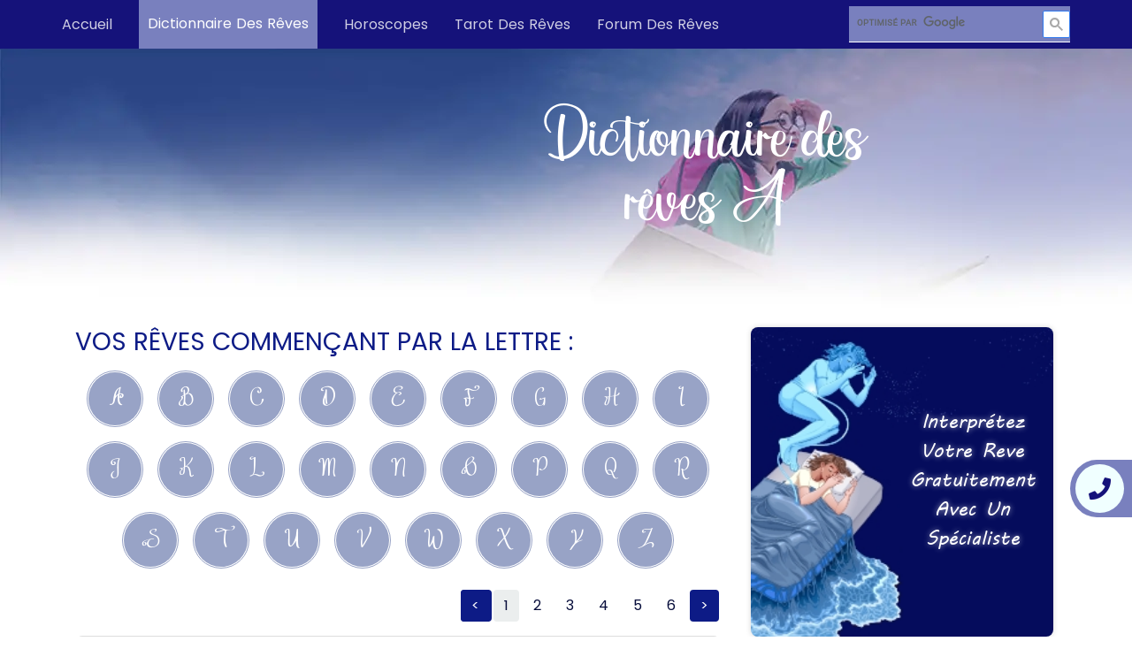

--- FILE ---
content_type: text/html; charset=UTF-8
request_url: https://interpretation-reve.fr/dictionnaire-reve-A.htm
body_size: 12319
content:
<html><head><script>var __ezHttpConsent={setByCat:function(src,tagType,attributes,category,force,customSetScriptFn=null){var setScript=function(){if(force||window.ezTcfConsent[category]){if(typeof customSetScriptFn==='function'){customSetScriptFn();}else{var scriptElement=document.createElement(tagType);scriptElement.src=src;attributes.forEach(function(attr){for(var key in attr){if(attr.hasOwnProperty(key)){scriptElement.setAttribute(key,attr[key]);}}});var firstScript=document.getElementsByTagName(tagType)[0];firstScript.parentNode.insertBefore(scriptElement,firstScript);}}};if(force||(window.ezTcfConsent&&window.ezTcfConsent.loaded)){setScript();}else if(typeof getEzConsentData==="function"){getEzConsentData().then(function(ezTcfConsent){if(ezTcfConsent&&ezTcfConsent.loaded){setScript();}else{console.error("cannot get ez consent data");force=true;setScript();}});}else{force=true;setScript();console.error("getEzConsentData is not a function");}},};</script>
<script>var ezTcfConsent=window.ezTcfConsent?window.ezTcfConsent:{loaded:false,store_info:false,develop_and_improve_services:false,measure_ad_performance:false,measure_content_performance:false,select_basic_ads:false,create_ad_profile:false,select_personalized_ads:false,create_content_profile:false,select_personalized_content:false,understand_audiences:false,use_limited_data_to_select_content:false,};function getEzConsentData(){return new Promise(function(resolve){document.addEventListener("ezConsentEvent",function(event){var ezTcfConsent=event.detail.ezTcfConsent;resolve(ezTcfConsent);});});}</script>
<script>if(typeof _setEzCookies!=='function'){function _setEzCookies(ezConsentData){var cookies=window.ezCookieQueue;for(var i=0;i<cookies.length;i++){var cookie=cookies[i];if(ezConsentData&&ezConsentData.loaded&&ezConsentData[cookie.tcfCategory]){document.cookie=cookie.name+"="+cookie.value;}}}}
window.ezCookieQueue=window.ezCookieQueue||[];if(typeof addEzCookies!=='function'){function addEzCookies(arr){window.ezCookieQueue=[...window.ezCookieQueue,...arr];}}
addEzCookies([{name:"ezoab_196523",value:"mod1; Path=/; Domain=interpretation-reve.fr; Max-Age=7200",tcfCategory:"store_info",isEzoic:"true",},{name:"ezosuibasgeneris-1",value:"723cf0d7-4e38-44db-7fc2-c52c9d8b59b3; Path=/; Domain=interpretation-reve.fr; Expires=Mon, 11 Jan 2027 00:32:00 UTC; Secure; SameSite=None",tcfCategory:"understand_audiences",isEzoic:"true",}]);if(window.ezTcfConsent&&window.ezTcfConsent.loaded){_setEzCookies(window.ezTcfConsent);}else if(typeof getEzConsentData==="function"){getEzConsentData().then(function(ezTcfConsent){if(ezTcfConsent&&ezTcfConsent.loaded){_setEzCookies(window.ezTcfConsent);}else{console.error("cannot get ez consent data");_setEzCookies(window.ezTcfConsent);}});}else{console.error("getEzConsentData is not a function");_setEzCookies(window.ezTcfConsent);}</script><script type="text/javascript" data-ezscrex='false' data-cfasync='false'>window._ezaq = Object.assign({"edge_cache_status":11,"edge_response_time":329,"url":"https://interpretation-reve.fr/dictionnaire-reve-A.htm"}, typeof window._ezaq !== "undefined" ? window._ezaq : {});</script><script type="text/javascript" data-ezscrex='false' data-cfasync='false'>window._ezaq = Object.assign({"ab_test_id":"mod1"}, typeof window._ezaq !== "undefined" ? window._ezaq : {});window.__ez=window.__ez||{};window.__ez.tf={};</script><script type="text/javascript" data-ezscrex='false' data-cfasync='false'>window.ezDisableAds = true;</script><script data-ezscrex='false' data-cfasync='false' data-pagespeed-no-defer>var __ez=__ez||{};__ez.stms=Date.now();__ez.evt={};__ez.script={};__ez.ck=__ez.ck||{};__ez.template={};__ez.template.isOrig=true;__ez.queue=__ez.queue||function(){var e=0,i=0,t=[],n=!1,o=[],r=[],s=!0,a=function(e,i,n,o,r,s,a){var l=arguments.length>7&&void 0!==arguments[7]?arguments[7]:window,d=this;this.name=e,this.funcName=i,this.parameters=null===n?null:w(n)?n:[n],this.isBlock=o,this.blockedBy=r,this.deleteWhenComplete=s,this.isError=!1,this.isComplete=!1,this.isInitialized=!1,this.proceedIfError=a,this.fWindow=l,this.isTimeDelay=!1,this.process=function(){f("... func = "+e),d.isInitialized=!0,d.isComplete=!0,f("... func.apply: "+e);var i=d.funcName.split("."),n=null,o=this.fWindow||window;i.length>3||(n=3===i.length?o[i[0]][i[1]][i[2]]:2===i.length?o[i[0]][i[1]]:o[d.funcName]),null!=n&&n.apply(null,this.parameters),!0===d.deleteWhenComplete&&delete t[e],!0===d.isBlock&&(f("----- F'D: "+d.name),m())}},l=function(e,i,t,n,o,r,s){var a=arguments.length>7&&void 0!==arguments[7]?arguments[7]:window,l=this;this.name=e,this.path=i,this.async=o,this.defer=r,this.isBlock=t,this.blockedBy=n,this.isInitialized=!1,this.isError=!1,this.isComplete=!1,this.proceedIfError=s,this.fWindow=a,this.isTimeDelay=!1,this.isPath=function(e){return"/"===e[0]&&"/"!==e[1]},this.getSrc=function(e){return void 0!==window.__ezScriptHost&&this.isPath(e)&&"banger.js"!==this.name?window.__ezScriptHost+e:e},this.process=function(){l.isInitialized=!0,f("... file = "+e);var i=this.fWindow?this.fWindow.document:document,t=i.createElement("script");t.src=this.getSrc(this.path),!0===o?t.async=!0:!0===r&&(t.defer=!0),t.onerror=function(){var e={url:window.location.href,name:l.name,path:l.path,user_agent:window.navigator.userAgent};"undefined"!=typeof _ezaq&&(e.pageview_id=_ezaq.page_view_id);var i=encodeURIComponent(JSON.stringify(e)),t=new XMLHttpRequest;t.open("GET","//g.ezoic.net/ezqlog?d="+i,!0),t.send(),f("----- ERR'D: "+l.name),l.isError=!0,!0===l.isBlock&&m()},t.onreadystatechange=t.onload=function(){var e=t.readyState;f("----- F'D: "+l.name),e&&!/loaded|complete/.test(e)||(l.isComplete=!0,!0===l.isBlock&&m())},i.getElementsByTagName("head")[0].appendChild(t)}},d=function(e,i){this.name=e,this.path="",this.async=!1,this.defer=!1,this.isBlock=!1,this.blockedBy=[],this.isInitialized=!0,this.isError=!1,this.isComplete=i,this.proceedIfError=!1,this.isTimeDelay=!1,this.process=function(){}};function c(e,i,n,s,a,d,c,u,f){var m=new l(e,i,n,s,a,d,c,f);!0===u?o[e]=m:r[e]=m,t[e]=m,h(m)}function h(e){!0!==u(e)&&0!=s&&e.process()}function u(e){if(!0===e.isTimeDelay&&!1===n)return f(e.name+" blocked = TIME DELAY!"),!0;if(w(e.blockedBy))for(var i=0;i<e.blockedBy.length;i++){var o=e.blockedBy[i];if(!1===t.hasOwnProperty(o))return f(e.name+" blocked = "+o),!0;if(!0===e.proceedIfError&&!0===t[o].isError)return!1;if(!1===t[o].isComplete)return f(e.name+" blocked = "+o),!0}return!1}function f(e){var i=window.location.href,t=new RegExp("[?&]ezq=([^&#]*)","i").exec(i);"1"===(t?t[1]:null)&&console.debug(e)}function m(){++e>200||(f("let's go"),p(o),p(r))}function p(e){for(var i in e)if(!1!==e.hasOwnProperty(i)){var t=e[i];!0===t.isComplete||u(t)||!0===t.isInitialized||!0===t.isError?!0===t.isError?f(t.name+": error"):!0===t.isComplete?f(t.name+": complete already"):!0===t.isInitialized&&f(t.name+": initialized already"):t.process()}}function w(e){return"[object Array]"==Object.prototype.toString.call(e)}return window.addEventListener("load",(function(){setTimeout((function(){n=!0,f("TDELAY -----"),m()}),5e3)}),!1),{addFile:c,addFileOnce:function(e,i,n,o,r,s,a,l,d){t[e]||c(e,i,n,o,r,s,a,l,d)},addDelayFile:function(e,i){var n=new l(e,i,!1,[],!1,!1,!0);n.isTimeDelay=!0,f(e+" ...  FILE! TDELAY"),r[e]=n,t[e]=n,h(n)},addFunc:function(e,n,s,l,d,c,u,f,m,p){!0===c&&(e=e+"_"+i++);var w=new a(e,n,s,l,d,u,f,p);!0===m?o[e]=w:r[e]=w,t[e]=w,h(w)},addDelayFunc:function(e,i,n){var o=new a(e,i,n,!1,[],!0,!0);o.isTimeDelay=!0,f(e+" ...  FUNCTION! TDELAY"),r[e]=o,t[e]=o,h(o)},items:t,processAll:m,setallowLoad:function(e){s=e},markLoaded:function(e){if(e&&0!==e.length){if(e in t){var i=t[e];!0===i.isComplete?f(i.name+" "+e+": error loaded duplicate"):(i.isComplete=!0,i.isInitialized=!0)}else t[e]=new d(e,!0);f("markLoaded dummyfile: "+t[e].name)}},logWhatsBlocked:function(){for(var e in t)!1!==t.hasOwnProperty(e)&&u(t[e])}}}();__ez.evt.add=function(e,t,n){e.addEventListener?e.addEventListener(t,n,!1):e.attachEvent?e.attachEvent("on"+t,n):e["on"+t]=n()},__ez.evt.remove=function(e,t,n){e.removeEventListener?e.removeEventListener(t,n,!1):e.detachEvent?e.detachEvent("on"+t,n):delete e["on"+t]};__ez.script.add=function(e){var t=document.createElement("script");t.src=e,t.async=!0,t.type="text/javascript",document.getElementsByTagName("head")[0].appendChild(t)};__ez.dot=__ez.dot||{};__ez.queue.addFileOnce('/detroitchicago/boise.js', '/detroitchicago/boise.js?gcb=195-2&cb=5', true, [], true, false, true, false);__ez.queue.addFileOnce('/parsonsmaize/abilene.js', '/parsonsmaize/abilene.js?gcb=195-2&cb=b20dfef28c', true, [], true, false, true, false);__ez.queue.addFileOnce('/parsonsmaize/mulvane.js', '/parsonsmaize/mulvane.js?gcb=195-2&cb=e75e48eec0', true, ['/parsonsmaize/abilene.js'], true, false, true, false);__ez.queue.addFileOnce('/detroitchicago/birmingham.js', '/detroitchicago/birmingham.js?gcb=195-2&cb=539c47377c', true, ['/parsonsmaize/abilene.js'], true, false, true, false);</script>
<script data-ezscrex="false" type="text/javascript" data-cfasync="false">window._ezaq = Object.assign({"ad_cache_level":0,"adpicker_placement_cnt":0,"ai_placeholder_cache_level":0,"ai_placeholder_placement_cnt":-1,"domain":"interpretation-reve.fr","domain_id":196523,"ezcache_level":1,"ezcache_skip_code":4,"has_bad_image":0,"has_bad_words":0,"is_sitespeed":0,"lt_cache_level":0,"response_size":81193,"response_size_orig":75340,"response_time_orig":313,"template_id":5,"url":"https://interpretation-reve.fr/dictionnaire-reve-A.htm","word_count":0,"worst_bad_word_level":0}, typeof window._ezaq !== "undefined" ? window._ezaq : {});__ez.queue.markLoaded('ezaqBaseReady');</script>
<script type='text/javascript' data-ezscrex='false' data-cfasync='false'>
window.ezAnalyticsStatic = true;

function analyticsAddScript(script) {
	var ezDynamic = document.createElement('script');
	ezDynamic.type = 'text/javascript';
	ezDynamic.innerHTML = script;
	document.head.appendChild(ezDynamic);
}
function getCookiesWithPrefix() {
    var allCookies = document.cookie.split(';');
    var cookiesWithPrefix = {};

    for (var i = 0; i < allCookies.length; i++) {
        var cookie = allCookies[i].trim();

        for (var j = 0; j < arguments.length; j++) {
            var prefix = arguments[j];
            if (cookie.indexOf(prefix) === 0) {
                var cookieParts = cookie.split('=');
                var cookieName = cookieParts[0];
                var cookieValue = cookieParts.slice(1).join('=');
                cookiesWithPrefix[cookieName] = decodeURIComponent(cookieValue);
                break; // Once matched, no need to check other prefixes
            }
        }
    }

    return cookiesWithPrefix;
}
function productAnalytics() {
	var d = {"pr":[6],"omd5":"331d7612d3aa3d00b2a16741a8ddd0d0","nar":"risk score"};
	d.u = _ezaq.url;
	d.p = _ezaq.page_view_id;
	d.v = _ezaq.visit_uuid;
	d.ab = _ezaq.ab_test_id;
	d.e = JSON.stringify(_ezaq);
	d.ref = document.referrer;
	d.c = getCookiesWithPrefix('active_template', 'ez', 'lp_');
	if(typeof ez_utmParams !== 'undefined') {
		d.utm = ez_utmParams;
	}

	var dataText = JSON.stringify(d);
	var xhr = new XMLHttpRequest();
	xhr.open('POST','/ezais/analytics?cb=1', true);
	xhr.onload = function () {
		if (xhr.status!=200) {
            return;
		}

        if(document.readyState !== 'loading') {
            analyticsAddScript(xhr.response);
            return;
        }

        var eventFunc = function() {
            if(document.readyState === 'loading') {
                return;
            }
            document.removeEventListener('readystatechange', eventFunc, false);
            analyticsAddScript(xhr.response);
        };

        document.addEventListener('readystatechange', eventFunc, false);
	};
	xhr.setRequestHeader('Content-Type','text/plain');
	xhr.send(dataText);
}
__ez.queue.addFunc("productAnalytics", "productAnalytics", null, true, ['ezaqBaseReady'], false, false, false, true);
</script><base href="https://interpretation-reve.fr/dictionnaire-reve-A.htm"/><style>
.paginator{
    background-color: #0D1B86 !important;
    border: none !important;
    border-radius: 4px;
}
a {
    text-transform: capitalize;
}
</style>




<link rel='canonical' href='https://interpretation-reve.fr/dictionnaire-reve-A.htm' />
<script type='text/javascript'>
var ezoTemplate = 'orig_site';
var ezouid = '1';
var ezoFormfactor = '1';
</script><script data-ezscrex="false" type='text/javascript'>
var soc_app_id = '0';
var did = 196523;
var ezdomain = 'interpretation-reve.fr';
var ezoicSearchable = 1;
</script></head><body><nav class="navbar navbar-expand-lg fixed-top justify-content-space-between">
    <!-- <div class="gcse-search"></div> -->
    <button class="navbar-toggler" type="button" data-toggle="collapse" data-target="#navbarTogglerDemo02" aria-controls="navbarTogglerDemo02" aria-expanded="false" aria-label="Toggle navigation">
    <i class="fas fa-bars white"></i>
    </button>
    <div class="collapse navbar-collapse " id="navbarTogglerDemo02">
        <ul class="navbar-nav row">
        <li class=" pointer poppins col-lg-auto col-md-auto mr-auto active" data-toggle="tooltip" data-placement="right" title="Retour à l&#39;accueil d&#39;interpretation-reve.fr"><a href="https://interpretation-reve.fr">Accueil</a></li>
        <li class=" pointer poppins col-lg-auto mr-auto " data-toggle="tooltip" data-placement="right" title="Dictionnaire des rêves de A à Z"><a href="https://interpretation-reve.fr/dictionnaire-reve-A.htm">Dictionnaire des rêves</a></li>
            <li class=" pointer poppins col-lg-auto mr-auto" data-toggle="tooltip" data-placement="right" title="Votre horoscope gratuit"><a href="https://interpretation-reve.fr/horoscopes.htm">Horoscopes</a></li>
            <li class=" pointer poppins col-lg-auto mr-auto" data-toggle="tooltip" data-placement="right" title="Votre tirage gratuit du tarot des rêves"><a href="https://interpretation-reve.fr/tarot_des_reves_tirage.htm">Tarot des rêves</a></li>
            <li class=" pointer poppins col-lg-auto mr-auto" data-toggle="tooltip" data-placement="right" title="Votre forum sur l&#39;interprétation des rêves"><a href="https://www.interpretation-reve.fr/forum/">Forum des rêves</a></li>
        </ul>
        <!-- <form method="post" action="https://interpretation-reve.fr/recherche">
            <input type="hidden" name="site_id" id="site_id" value="1">
            <input type="text" class="form-control navbar-search visible-desktop" id="search-desk" placeholder="Rechercher un rêve" name="search" value="">
        </form> -->
        <script async="" src="https://cse.google.com/cse.js?cx=3ec9bb3af4c0a76e3"></script>
        <div class="gcse-search"></div>
    </div>
</nav>



    <meta charset="utf-8"/>
    <meta name="viewport" content="width=device-width, user-scalable=no, initial-scale=1.0, maximum-scale=1.0, minimum-scale=1.0"/>
    <meta http-equiv="X-UA-Compatible" content="ie=edge"/>
    <meta name="csrf-token" content="9tOV4a9BIEwJQNEBb28nLCRoUYabZBrw1cqnSlPB"/>

    <title> Dictionnaire des rêves A  |  Interpretation reve</title>

    <!-- Global site tag (gtag.js) - Google Analytics -->
    <script async="" src="https://www.googletagmanager.com/gtag/js?id=G-HZZTNNGVNJ"></script>
    <script>
    window.dataLayer = window.dataLayer || [];
    function gtag(){dataLayer.push(arguments);}
    gtag('js', new Date());

    gtag('config', 'G-HZZTNNGVNJ');
    </script>
    
    <script>
        window.pushMST_config={"vapidPK":"BEdM-0MItOP2De1QoDY2hd2zIY3ehKwFjOfWK9uRITVQknob0-ly-bFsyuOpMdpi3n4xDUH253swfBae7OPymJw","disableOverlay":true,"i18n":{}};   
        var pushmasterTag = document.createElement('script');   
        pushmasterTag.src = "https://cdn.pushmaster-cdn.xyz/scripts/publishers/61e44beac93c1b0009571e73/SDK.js";   
        pushmasterTag.setAttribute('defer','');   
        var firstScriptTag = document.getElementsByTagName('script')[0];   
        firstScriptTag.parentNode.insertBefore(pushmasterTag, firstScriptTag); 
    </script>
        <meta name="robots" content="index, follow"/>
    <meta name="keywords" content="reve, dictionnaire, interpreter, interprete, rever, sommeil, cauchemar, definition, gratuit, songe"/>
    <meta name="title" content="Dictionnaire des rêves A"/>
	<meta name="description" content=" Dictionnaire complet des rêves pour aider à analyser la signification des reves par la lettre A et obtenir leur interpretation pré..."/>
    <meta property="og:title" content="Dictionnaire des rêves A"/>
    <meta property="og:description" content="Dictionnaire complet des rêves pour aider à analyser la signif..."/>
    <meta property="og:type" content="siteweb"/>
    <meta property="og:url" content="https://interpretation-reve.fr/dictionnaire-reve-A.htm"/>
    <meta property="og:image" content="https://interpretation-reve.fr/layouts/home.jpg"/>
    <meta name="twitter:card" content="summary"/>
    <meta name="twitter:site" content="@interpretation-reve.fr"/>
    <meta name="twitter:title" content="Dictionnaire des rêves A"/>
    <meta name="twitter:description" content="Dictionnaire complet des rêves pour aider à analyser la signif..."/>
    <meta name="twitter:image" content="https://interpretation-reve.fr/layouts/home.jpg"/>
    

    <meta name="revisit-after" content="7 days"/>
    <meta http-equiv="content-language" content="fr-FR"/>
        <link rel="preload" href="/mix/fonts/kathiyaFont.ttf" as="font" crossorigin="anonymous"/>
    <link rel="preload" href="/mix/fonts/mvboli.ttf" as="font" crossorigin="anonymous"/>
    <link rel="preload" href="/mix/fonts/think-dreams.regular.ttf" as="font" crossorigin="anonymous"/>
    <link rel="preload" href="/mix/fonts/poppins.ttf" as="font" crossorigin="anonymous"/>
    <link rel="preload" href="https://use.fontawesome.com/releases/v5.8.1/css/all.css" integrity="sha384-50oBUHEmvpQ+1lW4y57PTFmhCaXp0ML5d60M1M7uH2+nqUivzIebhndOJK28anvf" crossorigin="anonymous"/>
    <link rel="stylesheet" href="https://use.fontawesome.com/releases/v5.8.1/css/all.css" integrity="sha384-50oBUHEmvpQ+1lW4y57PTFmhCaXp0ML5d60M1M7uH2+nqUivzIebhndOJK28anvf" crossorigin="anonymous"/>
    <link media="all" href="/mix/css/front.css" type="text/css" rel="stylesheet"/>
    <link href="/mix/css/dictionnary.css" rel="stylesheet"/>

    <style>
        .gsc-control-cse {
            /* background-color: inherit !important;
            border: inherit !important;
            padding: 0 !important; */
            /* background-color: transparent; */
            background-color: #7980be;
            border-left: 0;
            border-top: 0;
            border-right: 0;
            border-radius: 0px;
            border-color: white;
            box-shadow: none;
            width: 250px;
            color: white;
            font-family: "poppins";
            padding: 0px;
            background-image: url("/layouts/search.svg");
            background-repeat: no-repeat;
            background-position: right center;
            /* opacity: 0.8; */
            margin-left: 18px;
        }
        .gsc-control-cse::placeholder {
            color: white;
            font-family: "poppins";
        }
        .gsc-input-box {
            border: inherit !important;
            background: transparent !important;
        }
        .gsc-input{
            background-color: transparent !important;
        }
        .gsc-search-button-v2:hover,
        .gsc-search-button-v2:focus,
        .gsc-search-button-v2{
            background-color: #fff;
            color: #aaa;
            padding: 7px;
            margin-top: 5px;
        }
        .gsc-search-button-v2 svg {
            fill: #aaa !important;
            width: 15px !important;
            height: auto !important;
        }
        #adblock-modal {
          display: none; /* Hidden by default */
          position: fixed; /* Stay in place */
          z-index: 9999; /* Sit on top */
          /*padding-top: 100px; /* Location of the box */
          left: 0;
          top: 0;
          width: 100%; /* Full width */
          height: 100%; /* Full height */
          overflow: auto; /* Enable scroll if needed */
          background-color: rgb(0,0,0); /* Fallback color */
          background-color: rgba(0,0,0,0.9); /* Black w/ opacity */
        }

        body.adblock-modal-page{
            overflow: hidden;
        }

        /* Modal Content */
        #adblock-modal .modal-content {
          background-color: #fefefe;
          margin: auto;
          padding: 20px;
          border: 1px solid #888;
          width: 80%;
          max-width: 788px;
            position: absolute;
            left: 0;
            right: 0;
            top: 40%;
            /*min-height: 200px;*/
            padding-top: 20px;
        }

        /* The Close Button */
        #adblock-modal .close {
          color: #aaaaaa;
          float: right;
          font-size: 28px;
          font-weight: bold;
          cursor: pointer;
            position: absolute;
            right: 8px;
            top: 5px;
            display: none;
        }
        #adblock-modal p{
            font-size: 20px;
            font-family: "poppins";
            margin-bottom: 0.5rem;
            text-align: center;    
            color: #0d1b86;
        }
        @media (max-width: 1050px) and (min-width: 993px) {
            .gsc-control-cse {
                width: 200px;
            }
        }

        @media (max-width: 992px) {
            .gsc-control-cse {
                margin-left: auto;
                margin-right: auto;
                margin-top: 35px;
            }
            body{
                padding-bottom: 0!important;
            }
        }
</style>




    <header>
        <div class="header mb-3" style="background-image:url(/layouts/dictionary.jpg);">
            
  
            <h1 class="kathiya white">Dictionnaire des rêves A</h1>
        </div>
        <div class="sideHelper-contact">
            <div class="toggle-button-contact"><i class=" fa fa-phone icon_telephone"></i></div>
            <div class="content phone_details white">Besoin d&#39;expert ?<br/><a class="phone white" href="tel: +330890107777" rel="noopener">0 890 107 777</a><br/><span>0.40€ / min + prix appel</span></div>
        </div>
    </header>
<div class="content">
    <div class="row mx-0">
        <div class="col-lg-8 col-md-8 col-sm-12">
            <h2 class="poppins primary uppercase">Vos Rêves Commençant Par La Lettre :</h2>
                <div class="row justify-content-center">
                                            <div class="m-2">
                            <div class="letter-bord pointer"><a href="/dictionnaire-reve-A.htm"><label for="A" class=" pointer letter think-dreams uppercase d-flex justify-content-center align-items-center white"> A</label></a>
                            </div>
                        </div>
                                            <div class="m-2">
                            <div class="letter-bord pointer"><a href="/dictionnaire-reve-B.htm"><label for="A" class=" pointer letter think-dreams uppercase d-flex justify-content-center align-items-center white"> B</label></a>
                            </div>
                        </div>
                                            <div class="m-2">
                            <div class="letter-bord pointer"><a href="/dictionnaire-reve-C.htm"><label for="A" class=" pointer letter think-dreams uppercase d-flex justify-content-center align-items-center white"> C</label></a>
                            </div>
                        </div>
                                            <div class="m-2">
                            <div class="letter-bord pointer"><a href="/dictionnaire-reve-D.htm"><label for="A" class=" pointer letter think-dreams uppercase d-flex justify-content-center align-items-center white"> D</label></a>
                            </div>
                        </div>
                                            <div class="m-2">
                            <div class="letter-bord pointer"><a href="/dictionnaire-reve-E.htm"><label for="A" class=" pointer letter think-dreams uppercase d-flex justify-content-center align-items-center white"> E</label></a>
                            </div>
                        </div>
                                            <div class="m-2">
                            <div class="letter-bord pointer"><a href="/dictionnaire-reve-F.htm"><label for="A" class=" pointer letter think-dreams uppercase d-flex justify-content-center align-items-center white"> F</label></a>
                            </div>
                        </div>
                                            <div class="m-2">
                            <div class="letter-bord pointer"><a href="/dictionnaire-reve-G.htm"><label for="A" class=" pointer letter think-dreams uppercase d-flex justify-content-center align-items-center white"> G</label></a>
                            </div>
                        </div>
                                            <div class="m-2">
                            <div class="letter-bord pointer"><a href="/dictionnaire-reve-H.htm"><label for="A" class=" pointer letter think-dreams uppercase d-flex justify-content-center align-items-center white"> H</label></a>
                            </div>
                        </div>
                                            <div class="m-2">
                            <div class="letter-bord pointer"><a href="/dictionnaire-reve-I.htm"><label for="A" class=" pointer letter think-dreams uppercase d-flex justify-content-center align-items-center white"> I</label></a>
                            </div>
                        </div>
                                            <div class="m-2">
                            <div class="letter-bord pointer"><a href="/dictionnaire-reve-J.htm"><label for="A" class=" pointer letter think-dreams uppercase d-flex justify-content-center align-items-center white"> J</label></a>
                            </div>
                        </div>
                                            <div class="m-2">
                            <div class="letter-bord pointer"><a href="/dictionnaire-reve-K.htm"><label for="A" class=" pointer letter think-dreams uppercase d-flex justify-content-center align-items-center white"> K</label></a>
                            </div>
                        </div>
                                            <div class="m-2">
                            <div class="letter-bord pointer"><a href="/dictionnaire-reve-L.htm"><label for="A" class=" pointer letter think-dreams uppercase d-flex justify-content-center align-items-center white"> L</label></a>
                            </div>
                        </div>
                                            <div class="m-2">
                            <div class="letter-bord pointer"><a href="/dictionnaire-reve-M.htm"><label for="A" class=" pointer letter think-dreams uppercase d-flex justify-content-center align-items-center white"> M</label></a>
                            </div>
                        </div>
                                            <div class="m-2">
                            <div class="letter-bord pointer"><a href="/dictionnaire-reve-N.htm"><label for="A" class=" pointer letter think-dreams uppercase d-flex justify-content-center align-items-center white"> N</label></a>
                            </div>
                        </div>
                                            <div class="m-2">
                            <div class="letter-bord pointer"><a href="/dictionnaire-reve-O.htm"><label for="A" class=" pointer letter think-dreams uppercase d-flex justify-content-center align-items-center white"> O</label></a>
                            </div>
                        </div>
                                            <div class="m-2">
                            <div class="letter-bord pointer"><a href="/dictionnaire-reve-P.htm"><label for="A" class=" pointer letter think-dreams uppercase d-flex justify-content-center align-items-center white"> P</label></a>
                            </div>
                        </div>
                                            <div class="m-2">
                            <div class="letter-bord pointer"><a href="/dictionnaire-reve-Q.htm"><label for="A" class=" pointer letter think-dreams uppercase d-flex justify-content-center align-items-center white"> Q</label></a>
                            </div>
                        </div>
                                            <div class="m-2">
                            <div class="letter-bord pointer"><a href="/dictionnaire-reve-R.htm"><label for="A" class=" pointer letter think-dreams uppercase d-flex justify-content-center align-items-center white"> R</label></a>
                            </div>
                        </div>
                                            <div class="m-2">
                            <div class="letter-bord pointer"><a href="/dictionnaire-reve-S.htm"><label for="A" class=" pointer letter think-dreams uppercase d-flex justify-content-center align-items-center white"> S</label></a>
                            </div>
                        </div>
                                            <div class="m-2">
                            <div class="letter-bord pointer"><a href="/dictionnaire-reve-T.htm"><label for="A" class=" pointer letter think-dreams uppercase d-flex justify-content-center align-items-center white"> T</label></a>
                            </div>
                        </div>
                                            <div class="m-2">
                            <div class="letter-bord pointer"><a href="/dictionnaire-reve-U.htm"><label for="A" class=" pointer letter think-dreams uppercase d-flex justify-content-center align-items-center white"> U</label></a>
                            </div>
                        </div>
                                            <div class="m-2">
                            <div class="letter-bord pointer"><a href="/dictionnaire-reve-V.htm"><label for="A" class=" pointer letter think-dreams uppercase d-flex justify-content-center align-items-center white"> V</label></a>
                            </div>
                        </div>
                                            <div class="m-2">
                            <div class="letter-bord pointer"><a href="/dictionnaire-reve-W.htm"><label for="A" class=" pointer letter think-dreams uppercase d-flex justify-content-center align-items-center white"> W</label></a>
                            </div>
                        </div>
                                            <div class="m-2">
                            <div class="letter-bord pointer"><a href="/dictionnaire-reve-X.htm"><label for="A" class=" pointer letter think-dreams uppercase d-flex justify-content-center align-items-center white"> X</label></a>
                            </div>
                        </div>
                                            <div class="m-2">
                            <div class="letter-bord pointer"><a href="/dictionnaire-reve-Y.htm"><label for="A" class=" pointer letter think-dreams uppercase d-flex justify-content-center align-items-center white"> Y</label></a>
                            </div>
                        </div>
                                            <div class="m-2">
                            <div class="letter-bord pointer"><a href="/dictionnaire-reve-Z.htm"><label for="A" class=" pointer letter think-dreams uppercase d-flex justify-content-center align-items-center white"> Z</label></a>
                            </div>
                        </div>
                                    </div>
            <div>
                <div>
                
                    <div class="row justify-content-end mx-0 mt-3">
                        <nav aria-label="...">
                            <ul class="pagination">
                            <li class="page-item  disabled">
                                    <a class="page-link" style=" background-color: #0D1B86 !important;color: white;" href="https://interpretation-reve.fr/dictionnaire-reve-A.htm?page=1">&lt;</a>
                                </li>
                                                                    <li class="page-item  active">
                                        <a class="page-link page-item" href="https://interpretation-reve.fr/dictionnaire-reve-A.htm?page=1">1</a>
                                    </li>
                                                                    <li class="page-item ">
                                        <a class="page-link page-item" href="https://interpretation-reve.fr/dictionnaire-reve-A.htm?page=2">2</a>
                                    </li>
                                                                    <li class="page-item ">
                                        <a class="page-link page-item" href="https://interpretation-reve.fr/dictionnaire-reve-A.htm?page=3">3</a>
                                    </li>
                                                                    <li class="page-item ">
                                        <a class="page-link page-item" href="https://interpretation-reve.fr/dictionnaire-reve-A.htm?page=4">4</a>
                                    </li>
                                                                    <li class="page-item ">
                                        <a class="page-link page-item" href="https://interpretation-reve.fr/dictionnaire-reve-A.htm?page=5">5</a>
                                    </li>
                                                                    <li class="page-item ">
                                        <a class="page-link page-item" href="https://interpretation-reve.fr/dictionnaire-reve-A.htm?page=6">6</a>
                                    </li>
                                                                <li class="page-item  ">
                                    <a class="page-link" href=" https://interpretation-reve.fr/dictionnaire-reve-A.htm?page=2 " style=" background-color: #0D1B86 !important;color: white;">&gt;</a>
                            </li>
                            </ul>
                        </nav>
                    </div>
                
                    <div class="reve-list">
                        <div class="reve-list-head">
                            <p class="white center py-1">Lettre A </p>
                        </div>
                        <div class="reve-list-body row m-0 py-4 px-3">
                                                            <div class="col-lg-4 col-md-4 col-sm-6 col-xs-6 pointer mt-3" data-toggle="tooltip" data-placement="right" title="Accident de voiture">
                                    <a class="blue center" href="https://interpretation-reve.fr/dictionnaire-reve-A/rever-d-accident-de-voiture.htm"><h3 class="blue open-sans center m-0">Accident de voiture</h3></a>
                                </div>
                                                            <div class="col-lg-4 col-md-4 col-sm-6 col-xs-6 pointer mt-3" data-toggle="tooltip" data-placement="right" title="Interprétation et signification du rêve: Abaisser">
                                    <a class="blue center" href="https://interpretation-reve.fr/dictionnaire-reve-A/abaisser.htm"><h3 class="blue open-sans center m-0"> Abaisser</h3></a>
                                </div>
                                                            <div class="col-lg-4 col-md-4 col-sm-6 col-xs-6 pointer mt-3" data-toggle="tooltip" data-placement="right" title="Interprétation et signification du rêve: Abandon">
                                    <a class="blue center" href="https://interpretation-reve.fr/dictionnaire-reve-A/abandon.htm"><h3 class="blue open-sans center m-0"> Abandon</h3></a>
                                </div>
                                                            <div class="col-lg-4 col-md-4 col-sm-6 col-xs-6 pointer mt-3" data-toggle="tooltip" data-placement="right" title="Interprétation et signification du rêve: Abandonner">
                                    <a class="blue center" href="https://interpretation-reve.fr/dictionnaire-reve-A/abandonner.htm"><h3 class="blue open-sans center m-0"> Abandonner</h3></a>
                                </div>
                                                            <div class="col-lg-4 col-md-4 col-sm-6 col-xs-6 pointer mt-3" data-toggle="tooltip" data-placement="right" title="Interprétation et signification du rêve: Abat-jour">
                                    <a class="blue center" href="https://interpretation-reve.fr/dictionnaire-reve-A/abat-jour.htm"><h3 class="blue open-sans center m-0"> Abat-jour</h3></a>
                                </div>
                                                            <div class="col-lg-4 col-md-4 col-sm-6 col-xs-6 pointer mt-3" data-toggle="tooltip" data-placement="right" title="Interprétation et signification du rêve: Abatis">
                                    <a class="blue center" href="https://interpretation-reve.fr/dictionnaire-reve-A/abatis.htm"><h3 class="blue open-sans center m-0"> Abatis</h3></a>
                                </div>
                                                            <div class="col-lg-4 col-md-4 col-sm-6 col-xs-6 pointer mt-3" data-toggle="tooltip" data-placement="right" title="Interprétation et signification du rêve: Abattement">
                                    <a class="blue center" href="https://interpretation-reve.fr/dictionnaire-reve-A/abattement.htm"><h3 class="blue open-sans center m-0"> Abattement</h3></a>
                                </div>
                                                            <div class="col-lg-4 col-md-4 col-sm-6 col-xs-6 pointer mt-3" data-toggle="tooltip" data-placement="right" title="Interprétation et signification du rêve: abbaye">
                                    <a class="blue center" href="https://interpretation-reve.fr/dictionnaire-reve-A/abbaye.htm"><h3 class="blue open-sans center m-0"> abbaye</h3></a>
                                </div>
                                                            <div class="col-lg-4 col-md-4 col-sm-6 col-xs-6 pointer mt-3" data-toggle="tooltip" data-placement="right" title="Interprétation et signification du rêve: Abbé">
                                    <a class="blue center" href="https://interpretation-reve.fr/dictionnaire-reve-A/abbe.htm"><h3 class="blue open-sans center m-0"> Abbé</h3></a>
                                </div>
                                                            <div class="col-lg-4 col-md-4 col-sm-6 col-xs-6 pointer mt-3" data-toggle="tooltip" data-placement="right" title="Interprétation et signification du rêve: Abbesse">
                                    <a class="blue center" href="https://interpretation-reve.fr/dictionnaire-reve-A/abbesse.htm"><h3 class="blue open-sans center m-0"> Abbesse</h3></a>
                                </div>
                                                            <div class="col-lg-4 col-md-4 col-sm-6 col-xs-6 pointer mt-3" data-toggle="tooltip" data-placement="right" title="Interprétation et signification du rêve: Abdiquer">
                                    <a class="blue center" href="https://interpretation-reve.fr/dictionnaire-reve-A/abdiquer.htm"><h3 class="blue open-sans center m-0"> Abdiquer</h3></a>
                                </div>
                                                            <div class="col-lg-4 col-md-4 col-sm-6 col-xs-6 pointer mt-3" data-toggle="tooltip" data-placement="right" title="Interprétation et signification du rêve: Abdomen">
                                    <a class="blue center" href="https://interpretation-reve.fr/dictionnaire-reve-A/abdomen.htm"><h3 class="blue open-sans center m-0"> Abdomen</h3></a>
                                </div>
                                                            <div class="col-lg-4 col-md-4 col-sm-6 col-xs-6 pointer mt-3" data-toggle="tooltip" data-placement="right" title="Interprétation et signification du rêve: Abeille">
                                    <a class="blue center" href="https://interpretation-reve.fr/dictionnaire-reve-A/abeille.htm"><h3 class="blue open-sans center m-0"> Abeille</h3></a>
                                </div>
                                                            <div class="col-lg-4 col-md-4 col-sm-6 col-xs-6 pointer mt-3" data-toggle="tooltip" data-placement="right" title="Interprétation et signification du rêve: Abeille en islam">
                                    <a class="blue center" href="https://interpretation-reve.fr/dictionnaire-reve-A/abeille-islam.htm"><h3 class="blue open-sans center m-0"> Abeille en islam</h3></a>
                                </div>
                                                            <div class="col-lg-4 col-md-4 col-sm-6 col-xs-6 pointer mt-3" data-toggle="tooltip" data-placement="right" title="Interprétation et signification du rêve: Abjurer">
                                    <a class="blue center" href="https://interpretation-reve.fr/dictionnaire-reve-A/abjurer.htm"><h3 class="blue open-sans center m-0"> Abjurer</h3></a>
                                </div>
                                                            <div class="col-lg-4 col-md-4 col-sm-6 col-xs-6 pointer mt-3" data-toggle="tooltip" data-placement="right" title="Interprétation et signification du rêve: Ablution">
                                    <a class="blue center" href="https://interpretation-reve.fr/dictionnaire-reve-A/ablution.htm"><h3 class="blue open-sans center m-0"> Ablution</h3></a>
                                </div>
                                                            <div class="col-lg-4 col-md-4 col-sm-6 col-xs-6 pointer mt-3" data-toggle="tooltip" data-placement="right" title="Interprétation et signification du rêve: Aboiement">
                                    <a class="blue center" href="https://interpretation-reve.fr/dictionnaire-reve-A/aboiement.htm"><h3 class="blue open-sans center m-0"> Aboiement</h3></a>
                                </div>
                                                            <div class="col-lg-4 col-md-4 col-sm-6 col-xs-6 pointer mt-3" data-toggle="tooltip" data-placement="right" title="Interprétation et signification du rêve: Abondance">
                                    <a class="blue center" href="https://interpretation-reve.fr/dictionnaire-reve-A/abondance.htm"><h3 class="blue open-sans center m-0"> Abondance</h3></a>
                                </div>
                                                            <div class="col-lg-4 col-md-4 col-sm-6 col-xs-6 pointer mt-3" data-toggle="tooltip" data-placement="right" title="Interprétation et signification du rêve: Abordage">
                                    <a class="blue center" href="https://interpretation-reve.fr/dictionnaire-reve-A/abordage.htm"><h3 class="blue open-sans center m-0"> Abordage</h3></a>
                                </div>
                                                            <div class="col-lg-4 col-md-4 col-sm-6 col-xs-6 pointer mt-3" data-toggle="tooltip" data-placement="right" title="Interprétation et signification du rêve: Aborder">
                                    <a class="blue center" href="https://interpretation-reve.fr/dictionnaire-reve-A/aborder.htm"><h3 class="blue open-sans center m-0"> Aborder</h3></a>
                                </div>
                                                            <div class="col-lg-4 col-md-4 col-sm-6 col-xs-6 pointer mt-3" data-toggle="tooltip" data-placement="right" title="Interprétation et signification du rêve: Abréger">
                                    <a class="blue center" href="https://interpretation-reve.fr/dictionnaire-reve-A/abreger.htm"><h3 class="blue open-sans center m-0"> Abréger</h3></a>
                                </div>
                                                            <div class="col-lg-4 col-md-4 col-sm-6 col-xs-6 pointer mt-3" data-toggle="tooltip" data-placement="right" title="Interprétation et signification du rêve: Abreuvoir">
                                    <a class="blue center" href="https://interpretation-reve.fr/dictionnaire-reve-A/abreuvoir.htm"><h3 class="blue open-sans center m-0"> Abreuvoir</h3></a>
                                </div>
                                                            <div class="col-lg-4 col-md-4 col-sm-6 col-xs-6 pointer mt-3" data-toggle="tooltip" data-placement="right" title="Interprétation et signification du rêve: Abricotier">
                                    <a class="blue center" href="https://interpretation-reve.fr/dictionnaire-reve-A/abricotier-abricot.htm"><h3 class="blue open-sans center m-0"> Abricotier</h3></a>
                                </div>
                                                            <div class="col-lg-4 col-md-4 col-sm-6 col-xs-6 pointer mt-3" data-toggle="tooltip" data-placement="right" title="Interprétation et signification du rêve: Abris">
                                    <a class="blue center" href="https://interpretation-reve.fr/dictionnaire-reve-A/abris.htm"><h3 class="blue open-sans center m-0"> Abris</h3></a>
                                </div>
                                                            <div class="col-lg-4 col-md-4 col-sm-6 col-xs-6 pointer mt-3" data-toggle="tooltip" data-placement="right" title="Interprétation et signification du rêve: Absence ou absent">
                                    <a class="blue center" href="https://interpretation-reve.fr/dictionnaire-reve-A/absence.htm"><h3 class="blue open-sans center m-0"> Absence ou absent</h3></a>
                                </div>
                                                            <div class="col-lg-4 col-md-4 col-sm-6 col-xs-6 pointer mt-3" data-toggle="tooltip" data-placement="right" title="Interprétation et signification du rêve: Absinthe">
                                    <a class="blue center" href="https://interpretation-reve.fr/dictionnaire-reve-A/absinthe.htm"><h3 class="blue open-sans center m-0"> Absinthe</h3></a>
                                </div>
                                                            <div class="col-lg-4 col-md-4 col-sm-6 col-xs-6 pointer mt-3" data-toggle="tooltip" data-placement="right" title="Interprétation et signification du rêve: Absolution">
                                    <a class="blue center" href="https://interpretation-reve.fr/dictionnaire-reve-A/absolution.htm"><h3 class="blue open-sans center m-0"> Absolution</h3></a>
                                </div>
                                                            <div class="col-lg-4 col-md-4 col-sm-6 col-xs-6 pointer mt-3" data-toggle="tooltip" data-placement="right" title="Interprétation et signification du rêve: Absorber">
                                    <a class="blue center" href="https://interpretation-reve.fr/dictionnaire-reve-A/absorber.htm"><h3 class="blue open-sans center m-0"> Absorber</h3></a>
                                </div>
                                                            <div class="col-lg-4 col-md-4 col-sm-6 col-xs-6 pointer mt-3" data-toggle="tooltip" data-placement="right" title="Interprétation et signification du rêve: Abstention">
                                    <a class="blue center" href="https://interpretation-reve.fr/dictionnaire-reve-A/abstention.htm"><h3 class="blue open-sans center m-0"> Abstention</h3></a>
                                </div>
                                                            <div class="col-lg-4 col-md-4 col-sm-6 col-xs-6 pointer mt-3" data-toggle="tooltip" data-placement="right" title="Interprétation et signification du rêve: Abstinence">
                                    <a class="blue center" href="https://interpretation-reve.fr/dictionnaire-reve-A/abstinence.htm"><h3 class="blue open-sans center m-0"> Abstinence</h3></a>
                                </div>
                                                            <div class="col-lg-4 col-md-4 col-sm-6 col-xs-6 pointer mt-3" data-toggle="tooltip" data-placement="right" title="Interprétation et signification du rêve: Abus">
                                    <a class="blue center" href="https://interpretation-reve.fr/dictionnaire-reve-A/abus.htm"><h3 class="blue open-sans center m-0"> Abus</h3></a>
                                </div>
                                                            <div class="col-lg-4 col-md-4 col-sm-6 col-xs-6 pointer mt-3" data-toggle="tooltip" data-placement="right" title="Interprétation et signification du rêve: Acacia">
                                    <a class="blue center" href="https://interpretation-reve.fr/dictionnaire-reve-A/acacia.htm"><h3 class="blue open-sans center m-0"> Acacia</h3></a>
                                </div>
                                                            <div class="col-lg-4 col-md-4 col-sm-6 col-xs-6 pointer mt-3" data-toggle="tooltip" data-placement="right" title="Interprétation et signification du rêve: Academicien">
                                    <a class="blue center" href="https://interpretation-reve.fr/dictionnaire-reve-A/academicien.htm"><h3 class="blue open-sans center m-0"> Academicien</h3></a>
                                </div>
                                                            <div class="col-lg-4 col-md-4 col-sm-6 col-xs-6 pointer mt-3" data-toggle="tooltip" data-placement="right" title="Interprétation et signification du rêve: Académie">
                                    <a class="blue center" href="https://interpretation-reve.fr/dictionnaire-reve-A/academie.htm"><h3 class="blue open-sans center m-0"> Académie</h3></a>
                                </div>
                                                            <div class="col-lg-4 col-md-4 col-sm-6 col-xs-6 pointer mt-3" data-toggle="tooltip" data-placement="right" title="Interprétation et signification du rêve: Acajou">
                                    <a class="blue center" href="https://interpretation-reve.fr/dictionnaire-reve-A/acajou.htm"><h3 class="blue open-sans center m-0"> Acajou</h3></a>
                                </div>
                                                            <div class="col-lg-4 col-md-4 col-sm-6 col-xs-6 pointer mt-3" data-toggle="tooltip" data-placement="right" title="Interprétation et signification du rêve: Accélérateur">
                                    <a class="blue center" href="https://interpretation-reve.fr/dictionnaire-reve-A/accelerateur.htm"><h3 class="blue open-sans center m-0"> Accélérateur</h3></a>
                                </div>
                                                            <div class="col-lg-4 col-md-4 col-sm-6 col-xs-6 pointer mt-3" data-toggle="tooltip" data-placement="right" title="Interprétation et signification du rêve: Accent">
                                    <a class="blue center" href="https://interpretation-reve.fr/dictionnaire-reve-A/accent.htm"><h3 class="blue open-sans center m-0"> Accent</h3></a>
                                </div>
                                                            <div class="col-lg-4 col-md-4 col-sm-6 col-xs-6 pointer mt-3" data-toggle="tooltip" data-placement="right" title="Interprétation et signification du rêve: Accès">
                                    <a class="blue center" href="https://interpretation-reve.fr/dictionnaire-reve-A/acces.htm"><h3 class="blue open-sans center m-0"> Accès</h3></a>
                                </div>
                                                            <div class="col-lg-4 col-md-4 col-sm-6 col-xs-6 pointer mt-3" data-toggle="tooltip" data-placement="right" title="Interprétation et signification du rêve: Accident">
                                    <a class="blue center" href="https://interpretation-reve.fr/dictionnaire-reve-A/accident.htm"><h3 class="blue open-sans center m-0"> Accident</h3></a>
                                </div>
                                                            <div class="col-lg-4 col-md-4 col-sm-6 col-xs-6 pointer mt-3" data-toggle="tooltip" data-placement="right" title="Interprétation et signification du rêve: Acclamation">
                                    <a class="blue center" href="https://interpretation-reve.fr/dictionnaire-reve-A/acclamation.htm"><h3 class="blue open-sans center m-0"> Acclamation</h3></a>
                                </div>
                                                            <div class="col-lg-4 col-md-4 col-sm-6 col-xs-6 pointer mt-3" data-toggle="tooltip" data-placement="right" title="Interprétation et signification du rêve: Accolade">
                                    <a class="blue center" href="https://interpretation-reve.fr/dictionnaire-reve-A/accolade.htm"><h3 class="blue open-sans center m-0"> Accolade</h3></a>
                                </div>
                                                            <div class="col-lg-4 col-md-4 col-sm-6 col-xs-6 pointer mt-3" data-toggle="tooltip" data-placement="right" title="Interprétation et signification du rêve: Accompagner">
                                    <a class="blue center" href="https://interpretation-reve.fr/dictionnaire-reve-A/accompagner.htm"><h3 class="blue open-sans center m-0"> Accompagner</h3></a>
                                </div>
                                                            <div class="col-lg-4 col-md-4 col-sm-6 col-xs-6 pointer mt-3" data-toggle="tooltip" data-placement="right" title="Interprétation et signification du rêve: Accordéon">
                                    <a class="blue center" href="https://interpretation-reve.fr/dictionnaire-reve-A/accordeon.htm"><h3 class="blue open-sans center m-0"> Accordéon</h3></a>
                                </div>
                                                            <div class="col-lg-4 col-md-4 col-sm-6 col-xs-6 pointer mt-3" data-toggle="tooltip" data-placement="right" title="Interprétation et signification du rêve: Accoster">
                                    <a class="blue center" href="https://interpretation-reve.fr/dictionnaire-reve-A/accoster.htm"><h3 class="blue open-sans center m-0"> Accoster</h3></a>
                                </div>
                                                            <div class="col-lg-4 col-md-4 col-sm-6 col-xs-6 pointer mt-3" data-toggle="tooltip" data-placement="right" title="Interprétation et signification du rêve: Accoucher">
                                    <a class="blue center" href="https://interpretation-reve.fr/dictionnaire-reve-A/accoucher.htm"><h3 class="blue open-sans center m-0"> Accoucher</h3></a>
                                </div>
                                                            <div class="col-lg-4 col-md-4 col-sm-6 col-xs-6 pointer mt-3" data-toggle="tooltip" data-placement="right" title="Interprétation et signification du rêve: Accoupler">
                                    <a class="blue center" href="https://interpretation-reve.fr/dictionnaire-reve-A/accoupler.htm"><h3 class="blue open-sans center m-0"> Accoupler</h3></a>
                                </div>
                                                            <div class="col-lg-4 col-md-4 col-sm-6 col-xs-6 pointer mt-3" data-toggle="tooltip" data-placement="right" title="Interprétation et signification du rêve: Accourir">
                                    <a class="blue center" href="https://interpretation-reve.fr/dictionnaire-reve-A/accourir.htm"><h3 class="blue open-sans center m-0"> Accourir</h3></a>
                                </div>
                                                            <div class="col-lg-4 col-md-4 col-sm-6 col-xs-6 pointer mt-3" data-toggle="tooltip" data-placement="right" title="Interprétation et signification du rêve: Accroc">
                                    <a class="blue center" href="https://interpretation-reve.fr/dictionnaire-reve-A/accroc.htm"><h3 class="blue open-sans center m-0"> Accroc</h3></a>
                                </div>
                                                            <div class="col-lg-4 col-md-4 col-sm-6 col-xs-6 pointer mt-3" data-toggle="tooltip" data-placement="right" title="Interprétation et signification du rêve: Accrocher">
                                    <a class="blue center" href="https://interpretation-reve.fr/dictionnaire-reve-A/accrocher.htm"><h3 class="blue open-sans center m-0"> Accrocher</h3></a>
                                </div>
                                                            <div class="col-lg-4 col-md-4 col-sm-6 col-xs-6 pointer mt-3" data-toggle="tooltip" data-placement="right" title="Interprétation et signification du rêve: Accueil">
                                    <a class="blue center" href="https://interpretation-reve.fr/dictionnaire-reve-A/accueil.htm"><h3 class="blue open-sans center m-0"> Accueil</h3></a>
                                </div>
                                                            <div class="col-lg-4 col-md-4 col-sm-6 col-xs-6 pointer mt-3" data-toggle="tooltip" data-placement="right" title="Interprétation et signification du rêve: Accueillir">
                                    <a class="blue center" href="https://interpretation-reve.fr/dictionnaire-reve-A/accueillir.htm"><h3 class="blue open-sans center m-0"> Accueillir</h3></a>
                                </div>
                                                            <div class="col-lg-4 col-md-4 col-sm-6 col-xs-6 pointer mt-3" data-toggle="tooltip" data-placement="right" title="Interprétation et signification du rêve: Accumuler">
                                    <a class="blue center" href="https://interpretation-reve.fr/dictionnaire-reve-A/accumuler.htm"><h3 class="blue open-sans center m-0"> Accumuler</h3></a>
                                </div>
                                                            <div class="col-lg-4 col-md-4 col-sm-6 col-xs-6 pointer mt-3" data-toggle="tooltip" data-placement="right" title="Interprétation et signification du rêve: Accusation">
                                    <a class="blue center" href="https://interpretation-reve.fr/dictionnaire-reve-A/accusation.htm"><h3 class="blue open-sans center m-0"> Accusation</h3></a>
                                </div>
                                                            <div class="col-lg-4 col-md-4 col-sm-6 col-xs-6 pointer mt-3" data-toggle="tooltip" data-placement="right" title="Interprétation et signification du rêve: Accuser">
                                    <a class="blue center" href="https://interpretation-reve.fr/dictionnaire-reve-A/accuser.htm"><h3 class="blue open-sans center m-0"> Accuser</h3></a>
                                </div>
                                                            <div class="col-lg-4 col-md-4 col-sm-6 col-xs-6 pointer mt-3" data-toggle="tooltip" data-placement="right" title="Interprétation et signification du rêve: Achat">
                                    <a class="blue center" href="https://interpretation-reve.fr/dictionnaire-reve-A/achat.htm"><h3 class="blue open-sans center m-0"> Achat</h3></a>
                                </div>
                                                            <div class="col-lg-4 col-md-4 col-sm-6 col-xs-6 pointer mt-3" data-toggle="tooltip" data-placement="right" title="Interprétation et signification du rêve: Acheter">
                                    <a class="blue center" href="https://interpretation-reve.fr/dictionnaire-reve-A/acheter.htm"><h3 class="blue open-sans center m-0"> Acheter</h3></a>
                                </div>
                                                            <div class="col-lg-4 col-md-4 col-sm-6 col-xs-6 pointer mt-3" data-toggle="tooltip" data-placement="right" title="Interprétation et signification du rêve: Acide">
                                    <a class="blue center" href="https://interpretation-reve.fr/dictionnaire-reve-A/acide.htm"><h3 class="blue open-sans center m-0"> Acide</h3></a>
                                </div>
                                                            <div class="col-lg-4 col-md-4 col-sm-6 col-xs-6 pointer mt-3" data-toggle="tooltip" data-placement="right" title="Interprétation et signification du rêve: Acier">
                                    <a class="blue center" href="https://interpretation-reve.fr/dictionnaire-reve-A/acier.htm"><h3 class="blue open-sans center m-0"> Acier</h3></a>
                                </div>
                                                            <div class="col-lg-4 col-md-4 col-sm-6 col-xs-6 pointer mt-3" data-toggle="tooltip" data-placement="right" title="Interprétation et signification du rêve: Aciérie">
                                    <a class="blue center" href="https://interpretation-reve.fr/dictionnaire-reve-A/acierie.htm"><h3 class="blue open-sans center m-0"> Aciérie</h3></a>
                                </div>
                                                            <div class="col-lg-4 col-md-4 col-sm-6 col-xs-6 pointer mt-3" data-toggle="tooltip" data-placement="right" title="Interprétation et signification du rêve: Acné">
                                    <a class="blue center" href="https://interpretation-reve.fr/dictionnaire-reve-A/acne.htm"><h3 class="blue open-sans center m-0"> Acné</h3></a>
                                </div>
                                                            <div class="col-lg-4 col-md-4 col-sm-6 col-xs-6 pointer mt-3" data-toggle="tooltip" data-placement="right" title="Interprétation et signification du rêve: Acompte">
                                    <a class="blue center" href="https://interpretation-reve.fr/dictionnaire-reve-A/acompte.htm"><h3 class="blue open-sans center m-0"> Acompte</h3></a>
                                </div>
                                                            <div class="col-lg-4 col-md-4 col-sm-6 col-xs-6 pointer mt-3" data-toggle="tooltip" data-placement="right" title="Interprétation et signification du rêve: Acquisition">
                                    <a class="blue center" href="https://interpretation-reve.fr/dictionnaire-reve-A/acquisition.htm"><h3 class="blue open-sans center m-0"> Acquisition</h3></a>
                                </div>
                                                            <div class="col-lg-4 col-md-4 col-sm-6 col-xs-6 pointer mt-3" data-toggle="tooltip" data-placement="right" title="Interprétation et signification du rêve: Acreté">
                                    <a class="blue center" href="https://interpretation-reve.fr/dictionnaire-reve-A/acrete.htm"><h3 class="blue open-sans center m-0"> Acreté</h3></a>
                                </div>
                                                  
                        </div>
                    </div>
                                        <div class="row justify-content-end mx-0 mt-3">
                        <nav aria-label="...">
                            <ul class="pagination">
                            <li class="page-item  disabled">
                                    <a class="page-link " href="https://interpretation-reve.fr/dictionnaire-reve-A.htm?page=1" style=" background-color: #0D1B86 !important;color: white;">&lt;</a>
                                </li>
                                                                    <li class="page-item  active">
                                        <a class="page-link " href="https://interpretation-reve.fr/dictionnaire-reve-A.htm?page=1">1</a>
                                    </li>
                                                                    <li class="page-item ">
                                        <a class="page-link " href="https://interpretation-reve.fr/dictionnaire-reve-A.htm?page=2">2</a>
                                    </li>
                                                                    <li class="page-item ">
                                        <a class="page-link " href="https://interpretation-reve.fr/dictionnaire-reve-A.htm?page=3">3</a>
                                    </li>
                                                                    <li class="page-item ">
                                        <a class="page-link " href="https://interpretation-reve.fr/dictionnaire-reve-A.htm?page=4">4</a>
                                    </li>
                                                                    <li class="page-item ">
                                        <a class="page-link " href="https://interpretation-reve.fr/dictionnaire-reve-A.htm?page=5">5</a>
                                    </li>
                                                                    <li class="page-item ">
                                        <a class="page-link " href="https://interpretation-reve.fr/dictionnaire-reve-A.htm?page=6">6</a>
                                    </li>
                                                                <li class="page-item  ">
                                    <a class="page-link" href=" https://interpretation-reve.fr/dictionnaire-reve-A.htm?page=2 " style=" background-color: #0D1B86 !important;color: white;">&gt;</a>
                            </li>
                            </ul>
                        </nav>
                    </div>
                                    </div>
            </div>
        </div>
        <div class="col-lg-4 col-md-4 col-sm-12">
            <div class="justify-content-center row">
            <a href="https://interpretation-reve.fr/signification_reve_gratuit.php" class="card sidebar-card side-card1 pointer">
                <div>
                    <h2 class="boli white center offset-6 ">Interprétez votre reve gratuitement avec un spécialiste</h2>
                </div>
                </a>
                <div class="card sidebar-card pt-4 justify-content-center align-items-center d-flex"><iframe title="calcul-chance" class="side-iframe" marginwidth="0" marginheight="0" frameborder="0" src="https://www.iza-voyance.com/script_gratuit_webmaster__bio.html"></iframe></div>
                <div class="blue-card">
                    <h3 class="boli center pb-3">Partager sur les réseaux sociaux</h3>
                    <div class="row mx-0 justify-content-center"><a target="_blank" href="https://www.linkedin.com/shareArticle?mini=true&amp;url=http%3A%2F%2Fhttps://interpretation-reve.fr/" rel="noopener"><img class="social-img pointer" src="/shared/in.svg" alt="LinkedIn"/></a><a href="https://twitter.com/intent/tweet?text=http%3A%2F%2Fhttps://interpretation-reve.fr/" target="_blank" rel="noopener"><img class="social-img pointer" src="/shared/tw.svg" alt="Twitter"/></a><a target="_blank" href="https://www.facebook.com/sharer/sharer.php?u=http%3A%2F%2Fdev.interepreation-reve.sofis-info.com%2F&amp;src=sdkpreparse" rel="noopener"><img class="social-img pointer" src="/shared/fb.svg" alt="Facebook"/></a></div>
                </div><a class="link-side boli" href="/lien.htm">Lien vers nos sites</a>
            </div>
        </div>
    </div>
</div>



    <footer>
        <div class="TopFooter mt-5">
            <div class="row mx-0">
                <div class="col-lg-8 col-md-8 col-sm-12">
                    <div class="card-top-footer mt-3 ">
                        <div class="row">
                            <a href="https://interpretation-reve.fr/dictionnaire-reve-M/maman.htm">
                                <h3 class="pointer" style="color:#b3b3b3;font-size:30px; margin:6px;height:100%" data-toggle="tooltip" data-placement="right" title="signification du rêve Maman tapée 14621 fois">Maman</h3>
                            </a>
                            <a href="https://interpretation-reve.fr/dictionnaire-reve-H/hopital.htm">
                                <h3 class="pointer" style="color:#666666;font-size:15px; margin:6px;height:100%" data-toggle="tooltip" data-placement="right" title="signification du rêve HOPITAL tapée 4501 fois">HOPITAL</h3>
                            </a>
                            <a href="https://interpretation-reve.fr/dictionnaire-reve-A/arbre.htm">
                                <h3 class="pointer" style="color:#666666;font-size:25px; margin:6px;height:100%" data-toggle="tooltip" data-placement="right" title="signification du rêve ARBRE tapée 4237 fois">ARBRE</h3>
                            </a>
                            <a href="https://interpretation-reve.fr/dictionnaire-reve-B/bus.htm">
                                <h3 class="pointer" style="color:#0D1B86;font-size:35px; margin:6px;height:100%" data-toggle="tooltip" data-placement="right" title="signification du rêve BUS tapée 9953 fois">BUS</h3>
                            </a>
                            <a href="https://interpretation-reve.fr/dictionnaire-reve-I/incendie.htm">
                                <h3 class="pointer" style="color:#666666;font-size:16px; margin:6px;height:100%" data-toggle="tooltip" data-placement="right" title="signification du rêve INCENDIE tapée 4749 fois">INCENDIE</h3>
                            </a>
                            <a href="https://interpretation-reve.fr/dictionnaire-reve-G/grenouille.htm">
                                <h3 class="pointer" style="color:#666666;font-size:26px; margin:6px;height:100%" data-toggle="tooltip" data-placement="right" title="signification du rêve GRENOUILLE tapée 4894 fois">GRENOUILLE</h3>
                            </a>
                            <a href="https://interpretation-reve.fr/dictionnaire-reve-D/demoiselle.htm">
                                <h3 class="pointer" style="color:#666666;font-size:20px; margin:6px;height:100%" data-toggle="tooltip" data-placement="right" title="signification du rêve DEMOISELLE tapée 875 fois">DEMOISELLE</h3>
                            </a>
                            <a href="https://interpretation-reve.fr/dictionnaire-reve-A/ami.htm">
                                <h3 class="pointer" style="color:#b3b3b3;font-size:35px; margin:6px;height:100%" data-toggle="tooltip" data-placement="right" title="signification du rêve AMI tapée 1425 fois">AMI</h3>
                            </a>
                            <a href="https://interpretation-reve.fr/dictionnaire-reve-A/arc-en-ciel.htm">
                                <h3 class="pointer" style="color:#0D1B86;font-size:30px; margin:6px;height:100%" data-toggle="tooltip" data-placement="right" title="signification du rêve Arc en ciel tapée 1644 fois">Arc en ciel</h3>
                            </a>
                            <a href="https://interpretation-reve.fr/dictionnaire-reve-A/amour.htm">
                                <h3 class="pointer" style="color:#666666;font-size:16px; margin:6px;height:100%" data-toggle="tooltip" data-placement="right" title="signification du rêve Amour tapée 7720 fois">Amour</h3>
                            </a>
                            <a href="https://interpretation-reve.fr/dictionnaire-reve-A/accident.htm">
                                <h3 class="pointer" style="color:#666666;font-size:35px; margin:6px;height:100%" data-toggle="tooltip" data-placement="right" title="signification du rêve Accident  tapée 2263 fois">Accident </h3>
                            </a>
                            <a href="https://interpretation-reve.fr/dictionnaire-reve-B/balance.htm">
                                <h3 class="pointer" style="color:#666666;font-size:20px; margin:6px;height:100%" data-toggle="tooltip" data-placement="right" title="signification du rêve Balance tapée 921 fois">Balance</h3>
                            </a>
                            <a href="https://interpretation-reve.fr/dictionnaire-reve-C/carrefour.htm">
                                <h3 class="pointer" style="color:#0D1B86;font-size:20px; margin:6px;height:100%" data-toggle="tooltip" data-placement="right" title="signification du rêve Carrefour tapée 4218 fois">Carrefour</h3>
                            </a>
                            <a href="https://interpretation-reve.fr/dictionnaire-reve-D/dents.htm">
                                <h3 class="pointer" style="color:#666666;font-size:35px; margin:6px;height:100%" data-toggle="tooltip" data-placement="right" title="signification du rêve Dents tapée 19720 fois">Dents</h3>
                            </a>
                            <a href="https://interpretation-reve.fr/dictionnaire-reve-D/desert.htm">
                                <h3 class="pointer" style="color:#666666;font-size:20px; margin:6px;height:100%" data-toggle="tooltip" data-placement="right" title="signification du rêve Desert tapée 1425 fois">Desert</h3>
                            </a>
                            <a href="https://interpretation-reve.fr/dictionnaire-reve-E/eau.htm">
                                <h3 class="pointer" style="color:#b3b3b3;font-size:25px; margin:6px;height:100%" data-toggle="tooltip" data-placement="right" title="signification du rêve Eau tapée 5275 fois">Eau</h3>
                            </a>
                            <a href="https://interpretation-reve.fr/dictionnaire-reve-E/ennemi.htm">
                                <h3 class="pointer" style="color:#666666;font-size:28px; margin:6px;height:100%" data-toggle="tooltip" data-placement="right" title="signification du rêve Ennemis tapée 2564 fois">Ennemis</h3>
                            </a>
                            <a href="https://interpretation-reve.fr/dictionnaire-reve-E/enfant.htm">
                                <h3 class="pointer" style="color:#666666;font-size:38px; margin:6px;height:100%" data-toggle="tooltip" data-placement="right" title="signification du rêve Enfant tapée 1939 fois">Enfant</h3>
                            </a>
                            <a href="https://interpretation-reve.fr/dictionnaire-reve-C/signification-sens-du-chien-en-reve.htm">
                                <h3 class="pointer" style="color:#666666;font-size:32px; margin:6px;height:100%" data-toggle="tooltip" data-placement="right" title="signification du rêve Chien tapée 8487 fois">Chien</h3>
                            </a>
                            <a href="https://interpretation-reve.fr/dictionnaire-reve-R/riviere.htm">
                                <h3 class="pointer" style="color:#b3b3b3;font-size:18px; margin:6px;height:100%" data-toggle="tooltip" data-placement="right" title="signification du rêve Rivière tapée 2412 fois">Rivière</h3>
                            </a>
                            <a href="https://interpretation-reve.fr/dictionnaire-reve-F/fleur.htm">
                                <h3 class="pointer" style="color:#0D1B86;font-size:18px; margin:6px;height:100%" data-toggle="tooltip" data-placement="right" title="signification du rêve Fleurs tapée 7250 fois">Fleurs</h3>
                            </a>
                            <a href="https://interpretation-reve.fr/dictionnaire-reve-A/argent.htm">
                                <h3 class="pointer" style="color:#0D1B86;font-size:45px; margin:6px;height:100%" data-toggle="tooltip" data-placement="right" title="signification du rêve ARGENT tapée 8487 fois">ARGENT</h3>
                            </a>
                            <a href="https://interpretation-reve.fr/dictionnaire-reve-S/serpent.htm">
                                <h3 class="pointer" style="color:#666666;font-size:35px; margin:6px;height:100%" data-toggle="tooltip" data-placement="right" title="signification du rêve Serpent tapée 7549 fois">Serpent</h3>
                            </a>
                            <a href="https://interpretation-reve.fr/dictionnaire-reve-G/guerre.htm">
                                <h3 class="pointer" style="color:#666666;font-size:25px; margin:6px;height:100%" data-toggle="tooltip" data-placement="right" title="signification du rêve Guerre tapée 2631 fois">Guerre</h3>
                            </a>
                            <a href="https://interpretation-reve.fr/dictionnaire-reve-M/mort.htm">
                                <h3 class="pointer" style="color:#666666;font-size:30px; margin:6px;height:100%" data-toggle="tooltip" data-placement="right" title="signification du rêve Mort tapée 7749 fois">Mort</h3>
                            </a>
                            <a href="https://interpretation-reve.fr/dictionnaire-reve-I/ile.htm">
                                <h3 class="pointer" style="color:#b3b3b3;font-size:36px; margin:6px;height:100%" data-toggle="tooltip" data-placement="right" title="signification du rêve Ile perdue tapée 4514 fois">Ile perdue</h3>
                            </a>
                            <a href="https://interpretation-reve.fr/dictionnaire-reve-A/araignee.htm">
                                <h3 class="pointer" style="color:#666666;font-size:22px; margin:6px;height:100%" data-toggle="tooltip" data-placement="right" title="signification du rêve Araignée tapée 1450 fois">Araignée</h3>
                            </a>
                            <a href="https://interpretation-reve.fr/dictionnaire-reve-M/maison.htm">
                                <h3 class="pointer" style="color:#666666;font-size:22px; margin:6px;height:100%" data-toggle="tooltip" data-placement="right" title="signification du rêve Maison tapée 1288 fois">Maison</h3>
                            </a>
                            <a href="https://interpretation-reve.fr/dictionnaire-reve-B/bagarre.htm">
                                <h3 class="pointer" style="color:#666666;font-size:35px; margin:6px;height:100%" data-toggle="tooltip" data-placement="right" title="signification du rêve Bagarre tapée 9953 fois">Bagarre</h3>
                            </a>
                            <a href="https://interpretation-reve.fr/dictionnaire-reve-M/mariage.htm">
                                <h3 class="pointer" style="color:#0D1B86;font-size:33px; margin:6px;height:100%" data-toggle="tooltip" data-placement="right" title="signification du rêve  Mariage tapée 1644 fois"> Mariage</h3>
                            </a>
                            <a href="https://interpretation-reve.fr/dictionnaire-reve-I/instrument-de-musique.htm">
                                <h3 class="pointer" style="color:#666666;font-size:20px; margin:6px;height:100%" data-toggle="tooltip" data-placement="right" title="signification du rêve Instruments de musique tapée 2457 fois">Instruments de musique</h3>
                            </a>
                            <a href="https://interpretation-reve.fr/dictionnaire-reve-M/mendiant.htm">
                                <h3 class="pointer" style="color:#15127a;font-size:25px; margin:6px;height:100%" data-toggle="tooltip" data-placement="right" title="signification du rêve Mendiant tapée 421 fois">Mendiant</h3>
                            </a>
                            <a href="https://interpretation-reve.fr/dictionnaire-reve-C/chat.htm">
                                <h3 class="pointer" style="color:#b3b3b3;font-size:20px; margin:6px;height:100%" data-toggle="tooltip" data-placement="right" title="signification du rêve Chat tapée 10641 fois">Chat</h3>
                            </a>
                            <a href="https://interpretation-reve.fr/dictionnaire-reve-E/embrasser.htm">
                                <h3 class="pointer" style="color:#666666;font-size:25px; margin:6px;height:100%" data-toggle="tooltip" data-placement="right" title="signification du rêve Embrasser tapée 71722 fois">Embrasser</h3>
                            </a>
                            <a href="https://interpretation-reve.fr/dictionnaire-reve-A/accouchement.htm">
                                <h3 class="pointer" style="color:#666666;font-size:30px; margin:6px;height:100%" data-toggle="tooltip" data-placement="right" title="signification du rêve Accouchement tapée 8487 fois">Accouchement</h3>
                            </a>
                            <a href="https://interpretation-reve.fr/dictionnaire-reve-A/autoroute.htm">
                                <h3 class="pointer" style="color:#0D1B86;font-size:22px; margin:6px;height:100%" data-toggle="tooltip" data-placement="right" title="signification du rêve Autoroute tapée 2263 fois">Autoroute</h3>
                            </a>
                            <a href="https://interpretation-reve.fr/dictionnaire-reve-B/barbe.htm">
                                <h3 class="pointer" style="color:#666666;font-size:22px; margin:6px;height:100%" data-toggle="tooltip" data-placement="right" title="signification du rêve Barbe tapée 921 fois">Barbe</h3>
                            </a>
                            <a href="https://interpretation-reve.fr/dictionnaire-reve-B/banque.htm">
                                <h3 class="pointer" style="color:#666666;font-size:18px; margin:6px;height:100%" data-toggle="tooltip" data-placement="right" title="signification du rêve Banque tapée 4218 fois">Banque</h3>
                            </a>
                            <a href="https://interpretation-reve.fr/dictionnaire-reve-G/grand-mere.htm">
                                <h3 class="pointer" style="color:#b3b3b3;font-size:30px; margin:6px;height:100%" data-toggle="tooltip" data-placement="right" title="signification du rêve grand-mére tapée 4237 fois">grand-mére</h3>
                            </a>
                            <a href="https://interpretation-reve.fr/dictionnaire-reve-E/elephant.htm">
                                <h3 class="pointer" style="color:#666666;font-size:12px; margin:6px;height:100%" data-toggle="tooltip" data-placement="right" title="signification du rêve Eléphant tapée 4894 fois">Eléphant</h3>
                            </a>
                            <a href="https://interpretation-reve.fr/dictionnaire-reve-L/loterie.htm">
                                <h3 class="pointer" style="color:#b3b3b3;font-size:20px; margin:6px;height:100%" data-toggle="tooltip" data-placement="right" title="signification du rêve Loterie tapée 2874 fois">Loterie</h3>
                            </a>
                            <a href="https://interpretation-reve.fr/dictionnaire-reve-M/mer.htm">
                                <h3 class="pointer" style="color:#15127a;font-size:35px; margin:6px;height:100%" data-toggle="tooltip" data-placement="right" title="signification du rêve Mer tapée 7749 fois">Mer</h3>
                            </a>
                            <a href="https://interpretation-reve.fr/dictionnaire-reve-V/voyance.htm">
                                <h3 class="pointer" style="color:#666666;font-size:20px; margin:6px;height:100%" data-toggle="tooltip" data-placement="right" title="signification du rêve Voyance tapée 17250 fois">Voyance</h3>
                            </a>
                            <a href="https://interpretation-reve.fr/dictionnaire-reve-J/jeune-homme.htm">
                                <h3 class="pointer" style="color:#0D1B86;font-size:36px; margin:6px;height:100%" data-toggle="tooltip" data-placement="right" title="signification du rêve Jeune homme tapée 4773 fois">Jeune homme</h3>
                            </a>
                            <a href="https://interpretation-reve.fr/dictionnaire-reve-L/lion.htm">
                                <h3 class="pointer" style="color:#666666;font-size:30px; margin:6px;height:100%" data-toggle="tooltip" data-placement="right" title="signification du rêve Lion tapée 2874 fois">Lion</h3>
                            </a>
                            <a href="https://interpretation-reve.fr/dictionnaire-reve-M/manger.htm">
                                <h3 class="pointer" style="color:#666666;font-size:18px; margin:6px;height:100%" data-toggle="tooltip" data-placement="right" title="signification du rêve Manger tapée 14621 fois">Manger</h3>
                            </a>
                            <a href="https://interpretation-reve.fr/dictionnaire-reve-R/rever-de-relation-sexuelle.htm">
                                <h3 class="pointer" style="color:#666666;font-size:35px; margin:6px;height:100%" data-toggle="tooltip" data-placement="right" title="signification du rêve relation sexuelle tapée 14256 fois">relation sexuelle</h3>
                            </a>
                            <a href="https://interpretation-reve.fr/signification-symbolisme-du-reve-de-voiture.htm">
                                <h3 class="pointer" style="color:#0D1B86;font-size:18px; margin:6px;height:100%" data-toggle="tooltip" data-placement="right" title="signification du rêve Voiture tapée 25403 fois">Voiture</h3>
                            </a>
                            <a href="https://interpretation-reve.fr/dictionnaire-reve-D/dents.htm">
                                <h3 class="pointer" style="color:#666666;font-size:18px; margin:6px;height:100%" data-toggle="tooltip" data-placement="right" title="signification du rêve Dents tapée 19720 fois">Dents</h3>
                            </a>
                        </div>
                    </div>
                    <div class="card-top-footer mx-0 mt-3 mb-5 row justify-content-between align-items-center"><img src="/shared/top-footer.jpg" alt="signification-prenom"/><a href="https://www.signification-prenom.net/" target="_blank" rel="noopener">
                            <h2 class="poppins primary center">Signification-prenom.net</h2>
                        </a></div>
                </div>
                <div class="col-lg-4 col-md-4 col-sm-12"></div>
            </div>
        </div>
        <div class="footer">
            <p class="white open-sans">Publié par<a href="/" target="_blank" rel="noopener"> Gibe</a> Copyright.<br/>Toute reproduction ou utilisation sous toutes ses formes en tout ou en partie de ce document est strictement interdite sans autorisation. Leurs rêves Depuis 2012<a href="/"> @interpretation-reve.fr/</a></p>
        </div>
    </footer>
    <script src="https://interpretation-reve.fr/assets/fo/jquery.min.js"></script>
    <script src="/mix/js/front.js"></script>
        
    
    <script type="application/ld+json">
    {
      "@context": "https://schema.org",
      "@type": "Organization",
      "url": "https://interpretation-reve.fr/dictionnaire-reve-A.htm",
      "name":"Interprétation Rêve",
      "description": "Dictionnaire complet des rêves pour aider à analyser la signification des reves par la lettre A et obtenir leur interpretation pré...",
      "mainEntityOfPage": {
            "@type": "WebPage",
            "@id": "https://interpretation-reve.fr/dictionnaire-reve-A.htm"
      },
      "logo": {
          "@type": "ImageObject",
          "url":"https://interpretation-reve.fr/layouts/home.jpg"
      }
    }
    </script>
    



<script data-cfasync="false">function _emitEzConsentEvent(){var customEvent=new CustomEvent("ezConsentEvent",{detail:{ezTcfConsent:window.ezTcfConsent},bubbles:true,cancelable:true,});document.dispatchEvent(customEvent);}
(function(window,document){function _setAllEzConsentTrue(){window.ezTcfConsent.loaded=true;window.ezTcfConsent.store_info=true;window.ezTcfConsent.develop_and_improve_services=true;window.ezTcfConsent.measure_ad_performance=true;window.ezTcfConsent.measure_content_performance=true;window.ezTcfConsent.select_basic_ads=true;window.ezTcfConsent.create_ad_profile=true;window.ezTcfConsent.select_personalized_ads=true;window.ezTcfConsent.create_content_profile=true;window.ezTcfConsent.select_personalized_content=true;window.ezTcfConsent.understand_audiences=true;window.ezTcfConsent.use_limited_data_to_select_content=true;window.ezTcfConsent.select_personalized_content=true;}
function _clearEzConsentCookie(){document.cookie="ezCMPCookieConsent=tcf2;Domain=.interpretation-reve.fr;Path=/;expires=Thu, 01 Jan 1970 00:00:00 GMT";}
_clearEzConsentCookie();if(typeof window.__tcfapi!=="undefined"){window.ezgconsent=false;var amazonHasRun=false;function _ezAllowed(tcdata,purpose){return(tcdata.purpose.consents[purpose]||tcdata.purpose.legitimateInterests[purpose]);}
function _handleConsentDecision(tcdata){window.ezTcfConsent.loaded=true;if(!tcdata.vendor.consents["347"]&&!tcdata.vendor.legitimateInterests["347"]){window._emitEzConsentEvent();return;}
window.ezTcfConsent.store_info=_ezAllowed(tcdata,"1");window.ezTcfConsent.develop_and_improve_services=_ezAllowed(tcdata,"10");window.ezTcfConsent.measure_content_performance=_ezAllowed(tcdata,"8");window.ezTcfConsent.select_basic_ads=_ezAllowed(tcdata,"2");window.ezTcfConsent.create_ad_profile=_ezAllowed(tcdata,"3");window.ezTcfConsent.select_personalized_ads=_ezAllowed(tcdata,"4");window.ezTcfConsent.create_content_profile=_ezAllowed(tcdata,"5");window.ezTcfConsent.measure_ad_performance=_ezAllowed(tcdata,"7");window.ezTcfConsent.use_limited_data_to_select_content=_ezAllowed(tcdata,"11");window.ezTcfConsent.select_personalized_content=_ezAllowed(tcdata,"6");window.ezTcfConsent.understand_audiences=_ezAllowed(tcdata,"9");window._emitEzConsentEvent();}
function _handleGoogleConsentV2(tcdata){if(!tcdata||!tcdata.purpose||!tcdata.purpose.consents){return;}
var googConsentV2={};if(tcdata.purpose.consents[1]){googConsentV2.ad_storage='granted';googConsentV2.analytics_storage='granted';}
if(tcdata.purpose.consents[3]&&tcdata.purpose.consents[4]){googConsentV2.ad_personalization='granted';}
if(tcdata.purpose.consents[1]&&tcdata.purpose.consents[7]){googConsentV2.ad_user_data='granted';}
if(googConsentV2.analytics_storage=='denied'){gtag('set','url_passthrough',true);}
gtag('consent','update',googConsentV2);}
__tcfapi("addEventListener",2,function(tcdata,success){if(!success||!tcdata){window._emitEzConsentEvent();return;}
if(!tcdata.gdprApplies){_setAllEzConsentTrue();window._emitEzConsentEvent();return;}
if(tcdata.eventStatus==="useractioncomplete"||tcdata.eventStatus==="tcloaded"){if(typeof gtag!='undefined'){_handleGoogleConsentV2(tcdata);}
_handleConsentDecision(tcdata);if(tcdata.purpose.consents["1"]===true&&tcdata.vendor.consents["755"]!==false){window.ezgconsent=true;(adsbygoogle=window.adsbygoogle||[]).pauseAdRequests=0;}
if(window.__ezconsent){__ezconsent.setEzoicConsentSettings(ezConsentCategories);}
__tcfapi("removeEventListener",2,function(success){return null;},tcdata.listenerId);if(!(tcdata.purpose.consents["1"]===true&&_ezAllowed(tcdata,"2")&&_ezAllowed(tcdata,"3")&&_ezAllowed(tcdata,"4"))){if(typeof __ez=="object"&&typeof __ez.bit=="object"&&typeof window["_ezaq"]=="object"&&typeof window["_ezaq"]["page_view_id"]=="string"){__ez.bit.Add(window["_ezaq"]["page_view_id"],[new __ezDotData("non_personalized_ads",true),]);}}}});}else{_setAllEzConsentTrue();window._emitEzConsentEvent();}})(window,document);</script><script defer src="https://static.cloudflareinsights.com/beacon.min.js/vcd15cbe7772f49c399c6a5babf22c1241717689176015" integrity="sha512-ZpsOmlRQV6y907TI0dKBHq9Md29nnaEIPlkf84rnaERnq6zvWvPUqr2ft8M1aS28oN72PdrCzSjY4U6VaAw1EQ==" data-cf-beacon='{"version":"2024.11.0","token":"622ae65777024359940275b9330a8837","r":1,"server_timing":{"name":{"cfCacheStatus":true,"cfEdge":true,"cfExtPri":true,"cfL4":true,"cfOrigin":true,"cfSpeedBrain":true},"location_startswith":null}}' crossorigin="anonymous"></script>
</body></html>

--- FILE ---
content_type: text/html
request_url: https://www.iza-voyance.com/script_gratuit_webmaster__bio.html
body_size: 2167
content:
<!DOCTYPE html PUBLIC "-//W3C//DTD XHTML 1.0 Transitional//EN">
<html>
<head>
	<title></title>
<style type="text/css">
BODY { background: transparent; }
</style>
<script data-ad-client="ca-pub-5336627479941773" async src="https://pagead2.googlesyndication.com/pagead/js/adsbygoogle.js"></script>

<!--script src="sw.js"></script-->
</head>
<body cmass="miniphp">

<script language="JavaScript" type="text/JavaScript">
<!--
function MM_findObj(n, d) { //v4.01
  var p,i,x;  if(!d) d=document; if((p=n.indexOf("?"))>0&&parent.frames.length) {
    d=parent.frames[n.substring(p+1)].document; n=n.substring(0,p);}
  if(!(x=d[n])&&d.all) x=d.all[n]; for (i=0;!x&&i<d.forms.length;i++) x=d.forms[i][n];
  for(i=0;!x&&d.layers&&i<d.layers.length;i++) x=MM_findObj(n,d.layers[i].document);
  if(!x && d.getElementById) x=d.getElementById(n); return x;
}

function MM_validateForm() { //v4.0
  var i,p,q,nm,test,num,min,max,errors='',args=MM_validateForm.arguments;
  for (i=0; i<(args.length-2); i+=3) { test=args[i+2]; val=MM_findObj(args[i]);
    if (val) { nm=val.name; if ((val=val.value)!="") {
      if (test.indexOf('isEmail')!=-1) { p=val.indexOf('@');
        if (p<1 || p==(val.length-1)) errors+='- '+nm+' must contain an e-mail address.\n';
      } else if (test!='R') { num = parseFloat(val);
        if (isNaN(val)) errors+='- '+nm+' must contain a number.\n';
        if (test.indexOf('inRange') != -1) { p=test.indexOf(':');
          min=test.substring(8,p); max=test.substring(p+1);
          if (num<min || max<num) errors+='- '+nm+' must contain a number between '+min+' and '+max+'.\n';
    } } } else if (test.charAt(0) == 'R') errors += '- '+nm+' is required.\n'; }
  } if (errors) alert('The following error(s) occurred:\n'+errors);
  document.MM_returnValue = (errors == '');
}
//-->
</script>
<style type="text/css">
<!--
.Style1 {color: #000000}
-->
</style>
<body leftmargin="0" topmargin="0" marginwidth="0" marginheight="0">
<table width="100%" border="0" align="center" cellpadding="0" cellspacing="0" style="font-size: 11px; font-family: verdana;">
  <tr> 
    <td valign="top"> 
      
      <center><strong>Vous &ecirc;tes n&eacute;(e) le 25/1/1973</strong><br>
      Voici votre biorythme pour aujourd'hui : <br> 
      Dimanche, 11 Janvier 2026</center>	
      </span><br>
      <br>
      <table align="center" width="140" border="0" cellspacing="0" cellpadding="0" style="font-size: 13px; font-family: verdana; color: #666666;">
        <tr>
          <td width="10">&nbsp;</td>
          <td width="150"><div align="center" class="Style1">+100%</div></td>
        </tr>
        <tr>
          <td colspan="2"><table width="100%" border="0" cellspacing="0" cellpadding="0" style="font-size: 13px; font-family: verdana; color: #666666;">
            <tr>
          	  <td width="3%" rowspan="2"><div align="center"></div></td>
              <td width="32%"><div align="center"><font color="#FF0000" >26%</font></div></td>
              <td width="32%"><div align="center"><font color="#0000FF" >-78%</font></div></td>
              <td width="32%"><div align="center"><font color="#006600" >90%</font></div></td>
            </tr>
            <tr valign="bottom">
              <td height="100"><div align="center"><img src="biorythmes/bio/red.jpg" height="63" width="98%" title="Physique" onClick="javascript:alert('Physique')"></div></td>
              <td height="100"><div align="center"><img src="biorythmes/bio/blue.jpg" height="11" width="98%" title="Emotivit�" onClick="javascript:alert('Emotivit�')"></div></td>
              <td height="100"><div align="center"><img src="biorythmes/bio/green.jpg" height="95" width="98%" title="Intellect" onClick="javascript:alert('Intellect')"></div></td>
            </tr>
          </table></td>
        </tr>
        <tr>
          <td width="10">&nbsp;</td>
          <td><div align="center">
            <table width="100%"  border="0" cellspacing="0" cellpadding="0" style="font-size: 13px; font-family: verdana; color: #666666;">
              <tr>
                <td><div align="center"><font color="#FF0000" >Phys.</font></div></td>
                <td><div align="center"><font color="#0000FF" >Emo.</font></div></td>
                <td><div align="center"><font color="#006600" >Intel.</font></div></td>
              </tr>
            </table>
            <span class="Style1">-100%</span></div></td>
        </tr>
        <tr>
          <td width="10">&nbsp;</td>
          <td></td>
        </tr>
      </table>       
      <form name="Bio" method="post" action="">
        <table width="100%" border="0" cellspacing="0" cellpadding="0" style="font-size: 13px; font-family: verdana; color: #666666;">
            <tr>
              <td><div align="center" class="verysmall">
                <span class="Style1">Entrez votre date de naissance</span><br>
                <input name="selectj" type="text" id="selectj" value="25" size="2" maxlength="2">

                <select name="selectm" size="1" class="small" id="selectm">
                  <option value="01" selected>Janvier</option>
                  <option value="02">F&eacute;vrier</option>
                  <option value="03">Mars</option>
                  <option value="04">Avril</option>
                  <option value="05">Mai</option>
                  <option value="06">Juin</option>
                  <option value="07">Juillet</option>
                  <option value="08">Ao&ucirc;t</option>
                  <option value="09">Septembre</option>
                  <option value="10">Octobre</option>
                  <option value="11">Novembre</option>
                  <option value="12">D&eacute;cembre</option>
                </select>
                <input name="Datenaissance" type="text" value="1973" size="4" maxlength="4">
                <br>
                <input name="Submit" type="submit" onClick="MM_validateForm('selectj','','RinRange1:31','Datenaissance','','RinRange1900:2099');return document.MM_returnValue" value="Calculer">
                </div></td>
            </tr>
        </table>
      </form>
    </td>
  </tr>
</table>

<script type="text/javascript">

  var _gaq = _gaq || [];
  _gaq.push(['_setAccount', 'UA-19821891-1']);
  _gaq.push(['_trackPageview']);

  (function() {
    var ga = document.createElement('script'); ga.type = 'text/javascript'; ga.async = true;
    ga.src = ('https:' == document.location.protocol ? 'https://ssl' : 'http://www') + '.google-analytics.com/ga.js';
    var s = document.getElementsByTagName('script')[0]; s.parentNode.insertBefore(ga, s);
  })();

</script>
<script defer src="https://static.cloudflareinsights.com/beacon.min.js/vcd15cbe7772f49c399c6a5babf22c1241717689176015" integrity="sha512-ZpsOmlRQV6y907TI0dKBHq9Md29nnaEIPlkf84rnaERnq6zvWvPUqr2ft8M1aS28oN72PdrCzSjY4U6VaAw1EQ==" data-cf-beacon='{"version":"2024.11.0","token":"38c6982b3b954a0fb58c10490b967e30","r":1,"server_timing":{"name":{"cfCacheStatus":true,"cfEdge":true,"cfExtPri":true,"cfL4":true,"cfOrigin":true,"cfSpeedBrain":true},"location_startswith":null}}' crossorigin="anonymous"></script>
</body>

</html>


--- FILE ---
content_type: text/html; charset=utf-8
request_url: https://www.google.com/recaptcha/api2/aframe
body_size: 116
content:
<!DOCTYPE HTML><html><head><meta http-equiv="content-type" content="text/html; charset=UTF-8"></head><body><script nonce="P7k9jZ3uBWQq_cffLju9nQ">/** Anti-fraud and anti-abuse applications only. See google.com/recaptcha */ try{var clients={'sodar':'https://pagead2.googlesyndication.com/pagead/sodar?'};window.addEventListener("message",function(a){try{if(a.source===window.parent){var b=JSON.parse(a.data);var c=clients[b['id']];if(c){var d=document.createElement('img');d.src=c+b['params']+'&rc='+(localStorage.getItem("rc::a")?sessionStorage.getItem("rc::b"):"");window.document.body.appendChild(d);sessionStorage.setItem("rc::e",parseInt(sessionStorage.getItem("rc::e")||0)+1);localStorage.setItem("rc::h",'1768091524015');}}}catch(b){}});window.parent.postMessage("_grecaptcha_ready", "*");}catch(b){}</script></body></html>

--- FILE ---
content_type: text/css
request_url: https://interpretation-reve.fr/mix/css/dictionnary.css
body_size: -91
content:
.reve-list {
    border: 1px solid #DDDDDD;
    border-radius: 8px;
}

.reve-list-head {
    background-color: #0D1B86;
    font-size: 22px;
    border-top-left-radius: 8px;
    border-top-right-radius: 8px;
}

.reve-list-body div {
    justify-content: center;
    align-items: center;
    display: flex;
}

.reve-list-body div a {
    font-weight: 300;
    font-size: 16px;
    box-shadow: 0px 0px 4px rgba(0, 0, 0, .16);
    border-radius: 8px;
    background-color: #F7F7FB;
    padding: 12px;
    width: 90%;
    background: linear-gradient(to right, #0D1B86 50%, white 50%);
    background-size: 250% 100%;
    background-position: right bottom;
    transition: all .3s ease-out;
}

.reve-list-body div a:hover {
    color: white;
    background-position: left bottom;
}

.pagination-item{
    font-size: 18px;
    margin: 5px;
    padding: 5px 8px;
    color: #0D1B86;
    border: 1px solid #0D1B86 ;
    cursor: pointer;
}

.page-item .page-link, .page-item.active .page-link{
    font-family: 'poppins';
    font-size: 16px;
    color: #060C3A;
    cursor: pointer;
    margin:0px 2px;
}
.page-item .page-link{
    background-color: transparent;
    border: none;
    border-radius: 4px;
}
.page-item.active .page-link{
    background-color: #EBEEEE;
    border: none;
    border-radius: 4px;
}

.page-item.disabled .page-link{
    background-color: #0D1B86 !important;
    border: none !important;
    border-radius: 4px;
}
.paginator p{
    color: white !important;
}
.paginator, .disabled{
    background-color: #0D1B86 !important;
    border: none !important;
    border-radius: 4px;
}
.reve-list-head h2{
    font-size: 25px;
}
h3.blue.open-sans.center.m-0 a {
    color: #0D1B86;
}
h3.blue.open-sans.center.m-0 a:hover {
    color: #fff;
}
.reve-list-body div a:hover h3 {
    color: #fff;
}
.reve-list-body div a h3 {
    font-size:16px;
    font-weight:400px;
}


--- FILE ---
content_type: image/svg+xml
request_url: https://interpretation-reve.fr/shared/fb.svg
body_size: -66
content:
<svg xmlns="http://www.w3.org/2000/svg" xmlns:xlink="http://www.w3.org/1999/xlink" width="56.792" height="54.625" viewBox="0 0 56.792 54.625">
  <defs>
    <linearGradient id="linear-gradient" x1="0.054" y1="1.027" x2="0.946" y2="0.098" gradientUnits="objectBoundingBox">
      <stop offset="0" stop-color="#fff"/>
      <stop offset="1" stop-color="#deeaf6"/>
    </linearGradient>
    <linearGradient id="linear-gradient-2" x1="0.215" y1="0.115" x2="0.992" y2="0.892" gradientUnits="objectBoundingBox">
      <stop offset="0" stop-color="#0390f4"/>
      <stop offset="0.378" stop-color="#1976d2"/>
      <stop offset="1" stop-color="#194fd2"/>
    </linearGradient>
  </defs>
  <g id="Groupe_4166" data-name="Groupe 4166" transform="translate(-1162 -1247)">
    <g id="Groupe_4158" data-name="Groupe 4158" transform="translate(1162 1247)" opacity="0.57">
      <rect id="Rectangle_1473" data-name="Rectangle 1473" width="56.792" height="54.625" rx="10" transform="translate(0 0)" fill="url(#linear-gradient)"/>
    </g>
    <path id="Tracé_6480" data-name="Tracé 6480" d="M662.638,130.274l-1.847,4.618H658.02v10.159h-5.541V134.892h-3.694v-4.618h3.694V126.58a5.541,5.541,0,0,1,5.541-5.541h3.694v4.618h-1.847c-1.019,0-1.847-.1-1.847.923v3.694Z" transform="translate(534.215 1140.961)" fill="url(#linear-gradient-2)"/>
  </g>
</svg>


--- FILE ---
content_type: image/svg+xml
request_url: https://interpretation-reve.fr/shared/tw.svg
body_size: 91
content:
<svg xmlns="http://www.w3.org/2000/svg" xmlns:xlink="http://www.w3.org/1999/xlink" width="56.792" height="54.625" viewBox="0 0 56.792 54.625">
  <defs>
    <linearGradient id="linear-gradient" x1="0.054" y1="1.027" x2="0.946" y2="0.098" gradientUnits="objectBoundingBox">
      <stop offset="0" stop-color="#fff"/>
      <stop offset="1" stop-color="#deeaf6"/>
    </linearGradient>
    <linearGradient id="linear-gradient-2" x1="0.239" y1="-0.074" x2="0.676" y2="0.859" gradientUnits="objectBoundingBox">
      <stop offset="0" stop-color="#03c3f4"/>
      <stop offset="0.378" stop-color="#03a9f4"/>
      <stop offset="1" stop-color="#037ef4"/>
    </linearGradient>
  </defs>
  <g id="tw" transform="translate(-923 -1506)">
    <g id="Groupe_4171" data-name="Groupe 4171">
      <rect id="Rectangle_1473" data-name="Rectangle 1473" width="56.792" height="54.625" transform="translate(923 1506)" fill="url(#linear-gradient)"/>
      <g id="Groupe_4131" data-name="Groupe 4131" transform="translate(939 1523)">
        <path id="Tracé_6475" data-name="Tracé 6475" d="M370.466,119.528a10.558,10.558,0,0,1-2.923.8,5.045,5.045,0,0,0,2.231-2.8,10.125,10.125,0,0,1-3.217,1.228,5.073,5.073,0,0,0-8.776,3.47,5.23,5.23,0,0,0,.117,1.157,14.359,14.359,0,0,1-10.457-5.307A5.074,5.074,0,0,0,349,124.853a5.006,5.006,0,0,1-2.292-.624v.056a5.1,5.1,0,0,0,4.065,4.985,5.071,5.071,0,0,1-1.331.167,4.489,4.489,0,0,1-.96-.087,5.122,5.122,0,0,0,4.741,3.534,10.192,10.192,0,0,1-6.29,2.163,9.373,9.373,0,0,1-1.215-.07,14.44,14.44,0,0,0,22.223-12.16c0-.224-.008-.44-.019-.656a10.129,10.129,0,0,0,2.543-2.634Zm0,0" transform="translate(-345.719 -117.147)" fill="url(#linear-gradient-2)"/>
      </g>
    </g>
  </g>
</svg>


--- FILE ---
content_type: image/svg+xml
request_url: https://interpretation-reve.fr/layouts/search.svg
body_size: -113
content:
<svg id="search" xmlns="http://www.w3.org/2000/svg" width="17.424" height="17.424" viewBox="0 0 17.424 17.424">
  <g id="Groupe_4" data-name="Groupe 4" transform="translate(0 0)">
    <path id="Tracé_173" data-name="Tracé 173" d="M17.317,16.291l-5.061-5.061a6.911,6.911,0,1,0-1.027,1.027l5.061,5.061a.363.363,0,0,0,.513,0l.513-.513A.363.363,0,0,0,17.317,16.291ZM6.9,12.342A5.445,5.445,0,1,1,12.342,6.9,5.451,5.451,0,0,1,6.9,12.342Z" transform="translate(0 0)" fill="#fff"/>
  </g>
</svg>


--- FILE ---
content_type: image/svg+xml
request_url: https://interpretation-reve.fr/shared/in.svg
body_size: 292
content:
<svg xmlns="http://www.w3.org/2000/svg" xmlns:xlink="http://www.w3.org/1999/xlink" width="56.79" height="54.623" viewBox="0 0 56.79 54.623">
  <defs>
    <linearGradient id="linear-gradient" x1="0.054" y1="1.027" x2="0.946" y2="0.098" gradientUnits="objectBoundingBox">
      <stop offset="0" stop-color="#fff"/>
      <stop offset="1" stop-color="#deeaf6"/>
    </linearGradient>
    <linearGradient id="linear-gradient-2" x1="-0.291" y1="0.055" x2="1.291" y2="0.945" gradientUnits="objectBoundingBox">
      <stop offset="0" stop-color="#1995d2"/>
      <stop offset="0.551" stop-color="#1976d2"/>
      <stop offset="1" stop-color="#1959d2"/>
    </linearGradient>
    <linearGradient id="linear-gradient-3" x1="0.107" y1="-0.062" x2="0.79" y2="1.121" xlink:href="#linear-gradient-2"/>
    <linearGradient id="linear-gradient-4" x1="0.25" y1="0.067" x2="0.75" y2="0.933" xlink:href="#linear-gradient-2"/>
  </defs>
  <g id="Groupe_4172" data-name="Groupe 4172" transform="translate(-633 -448)">
    <g id="Groupe_4171" data-name="Groupe 4171">
      <g id="Groupe_4170" data-name="Groupe 4170">
        <g id="Groupe_4159" data-name="Groupe 4159" transform="translate(633 448)" opacity="0.57">
          <rect id="Rectangle_1473" data-name="Rectangle 1473" width="56.79" height="54.623" rx="10" transform="translate(0 0)" fill="url(#linear-gradient)"/>
        </g>
        <g id="Groupe_4169" data-name="Groupe 4169" transform="translate(420.542 124.112)">
          <rect id="Rectangle_1482" data-name="Rectangle 1482" width="5.318" height="16.348" transform="translate(228.458 346.319)" fill="url(#linear-gradient-2)"/>
          <path id="Tracé_6481" data-name="Tracé 6481" d="M249.256,347.507c-.056-.018-.109-.037-.169-.053s-.142-.03-.215-.042a4.77,4.77,0,0,0-.954-.1,7.388,7.388,0,0,0-5.714,3.126v-3.126h-5.318v16.349H242.2v-8.918s4.019-5.6,5.714-1.487v10.4h5.316V352.632a5.3,5.3,0,0,0-3.977-5.124Zm0,0" transform="translate(-0.997 -0.997)" fill="url(#linear-gradient-3)"/>
          <path id="Tracé_6482" data-name="Tracé 6482" d="M233.659,341.489a2.6,2.6,0,1,1-2.6-2.6,2.6,2.6,0,0,1,2.6,2.6Zm0,0" transform="translate(0)" fill="url(#linear-gradient-4)"/>
        </g>
      </g>
    </g>
  </g>
</svg>
